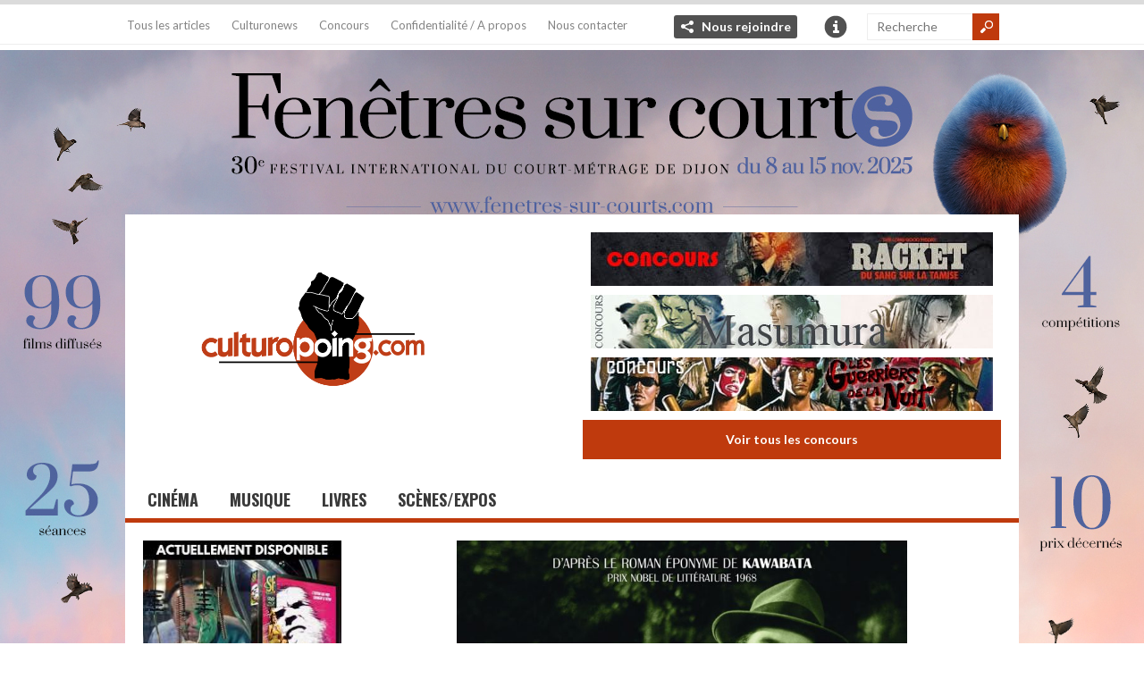

--- FILE ---
content_type: text/html; charset=UTF-8
request_url: https://www.culturopoing.com/cinema/reprises/mikio-naruse-le-grondement-de-la-montagne-1954/20170112
body_size: 24042
content:
 
 
<!DOCTYPE html>
<!--[if IE 6]>
<html id="ie6" lang="fr-FR">
<![endif]-->
<!--[if IE 7]>
<html id="ie7" lang="fr-FR">
<![endif]-->
<!--[if IE 8]>
<html id="ie8" lang="fr-FR">
<![endif]-->
<!--[if !(IE 6) | !(IE 7) | !(IE 8)  ]><!-->
<html lang="fr-FR">
<!--<![endif]-->

<head>
<meta charset="UTF-8" />
<meta name="viewport" content="width=device-width" />

<title>Mikio Naruse &#8211; « Le Grondement de la montagne » (1954) | Culturopoing</title>
<link rel="profile" href="http://gmpg.org/xfn/11" />
<link rel="pingback" href="https://www.culturopoing.com/xmlrpc.php" />
<!--[if lt IE 9]>
<script src="https://www.culturopoing.com/wp-content/themes/culturotheme/js/html5.js" type="text/javascript"></script>
<![endif]-->
<script type="text/javascript">
	var themeDir = "https://www.culturopoing.com/wp-content/themes/culturotheme";
</script>
<meta name='robots' content='max-image-preview:large' />

<!-- Google Tag Manager for WordPress by gtm4wp.com -->
<script data-cfasync="false" data-pagespeed-no-defer>
	var gtm4wp_datalayer_name = "dataLayer";
	var dataLayer = dataLayer || [];
</script>
<!-- End Google Tag Manager for WordPress by gtm4wp.com --><!-- Jetpack Site Verification Tags -->
<meta name="google-site-verification" content="FflPgGHYTqiDKyNc2NLd37a8i09dgYKcFcKisdIZW9Y" />
<link rel='dns-prefetch' href='//stats.wp.com' />
<link rel='preconnect' href='//c0.wp.com' />
<link rel="alternate" type="application/rss+xml" title="Culturopoing &raquo; Flux" href="https://www.culturopoing.com/feed" />
<link rel="alternate" type="application/rss+xml" title="Culturopoing &raquo; Flux des commentaires" href="https://www.culturopoing.com/comments/feed" />
<link rel="alternate" type="application/rss+xml" title="Culturopoing &raquo; Mikio Naruse &#8211; « Le Grondement de la montagne » (1954) Flux des commentaires" href="https://www.culturopoing.com/cinema/reprises/mikio-naruse-le-grondement-de-la-montagne-1954/20170112/feed" />
<link rel="alternate" title="oEmbed (JSON)" type="application/json+oembed" href="https://www.culturopoing.com/wp-json/oembed/1.0/embed?url=https%3A%2F%2Fwww.culturopoing.com%2Fcinema%2Freprises%2Fmikio-naruse-le-grondement-de-la-montagne-1954%2F20170112" />
<link rel="alternate" title="oEmbed (XML)" type="text/xml+oembed" href="https://www.culturopoing.com/wp-json/oembed/1.0/embed?url=https%3A%2F%2Fwww.culturopoing.com%2Fcinema%2Freprises%2Fmikio-naruse-le-grondement-de-la-montagne-1954%2F20170112&#038;format=xml" />
<style id='wp-img-auto-sizes-contain-inline-css' type='text/css'>
img:is([sizes=auto i],[sizes^="auto," i]){contain-intrinsic-size:3000px 1500px}
/*# sourceURL=wp-img-auto-sizes-contain-inline-css */
</style>
<link rel='stylesheet' id='jetpack_related-posts-css' href='https://c0.wp.com/p/jetpack/15.4/modules/related-posts/related-posts.css' type='text/css' media='all' />
<link rel='stylesheet' id='toolset_bootstrap_4-css' href='https://www.culturopoing.com/wp-content/plugins/types-access/vendor/toolset/toolset-common/res/lib/bootstrap4/css/bootstrap.min.css?ver=4.5.3' type='text/css' media='screen' />
<style id='wp-emoji-styles-inline-css' type='text/css'>

	img.wp-smiley, img.emoji {
		display: inline !important;
		border: none !important;
		box-shadow: none !important;
		height: 1em !important;
		width: 1em !important;
		margin: 0 0.07em !important;
		vertical-align: -0.1em !important;
		background: none !important;
		padding: 0 !important;
	}
/*# sourceURL=wp-emoji-styles-inline-css */
</style>
<link rel='stylesheet' id='wp-block-library-css' href='https://c0.wp.com/c/6.9/wp-includes/css/dist/block-library/style.min.css' type='text/css' media='all' />
<style id='global-styles-inline-css' type='text/css'>
:root{--wp--preset--aspect-ratio--square: 1;--wp--preset--aspect-ratio--4-3: 4/3;--wp--preset--aspect-ratio--3-4: 3/4;--wp--preset--aspect-ratio--3-2: 3/2;--wp--preset--aspect-ratio--2-3: 2/3;--wp--preset--aspect-ratio--16-9: 16/9;--wp--preset--aspect-ratio--9-16: 9/16;--wp--preset--color--black: #000000;--wp--preset--color--cyan-bluish-gray: #abb8c3;--wp--preset--color--white: #ffffff;--wp--preset--color--pale-pink: #f78da7;--wp--preset--color--vivid-red: #cf2e2e;--wp--preset--color--luminous-vivid-orange: #ff6900;--wp--preset--color--luminous-vivid-amber: #fcb900;--wp--preset--color--light-green-cyan: #7bdcb5;--wp--preset--color--vivid-green-cyan: #00d084;--wp--preset--color--pale-cyan-blue: #8ed1fc;--wp--preset--color--vivid-cyan-blue: #0693e3;--wp--preset--color--vivid-purple: #9b51e0;--wp--preset--gradient--vivid-cyan-blue-to-vivid-purple: linear-gradient(135deg,rgb(6,147,227) 0%,rgb(155,81,224) 100%);--wp--preset--gradient--light-green-cyan-to-vivid-green-cyan: linear-gradient(135deg,rgb(122,220,180) 0%,rgb(0,208,130) 100%);--wp--preset--gradient--luminous-vivid-amber-to-luminous-vivid-orange: linear-gradient(135deg,rgb(252,185,0) 0%,rgb(255,105,0) 100%);--wp--preset--gradient--luminous-vivid-orange-to-vivid-red: linear-gradient(135deg,rgb(255,105,0) 0%,rgb(207,46,46) 100%);--wp--preset--gradient--very-light-gray-to-cyan-bluish-gray: linear-gradient(135deg,rgb(238,238,238) 0%,rgb(169,184,195) 100%);--wp--preset--gradient--cool-to-warm-spectrum: linear-gradient(135deg,rgb(74,234,220) 0%,rgb(151,120,209) 20%,rgb(207,42,186) 40%,rgb(238,44,130) 60%,rgb(251,105,98) 80%,rgb(254,248,76) 100%);--wp--preset--gradient--blush-light-purple: linear-gradient(135deg,rgb(255,206,236) 0%,rgb(152,150,240) 100%);--wp--preset--gradient--blush-bordeaux: linear-gradient(135deg,rgb(254,205,165) 0%,rgb(254,45,45) 50%,rgb(107,0,62) 100%);--wp--preset--gradient--luminous-dusk: linear-gradient(135deg,rgb(255,203,112) 0%,rgb(199,81,192) 50%,rgb(65,88,208) 100%);--wp--preset--gradient--pale-ocean: linear-gradient(135deg,rgb(255,245,203) 0%,rgb(182,227,212) 50%,rgb(51,167,181) 100%);--wp--preset--gradient--electric-grass: linear-gradient(135deg,rgb(202,248,128) 0%,rgb(113,206,126) 100%);--wp--preset--gradient--midnight: linear-gradient(135deg,rgb(2,3,129) 0%,rgb(40,116,252) 100%);--wp--preset--font-size--small: 13px;--wp--preset--font-size--medium: 20px;--wp--preset--font-size--large: 36px;--wp--preset--font-size--x-large: 42px;--wp--preset--spacing--20: 0.44rem;--wp--preset--spacing--30: 0.67rem;--wp--preset--spacing--40: 1rem;--wp--preset--spacing--50: 1.5rem;--wp--preset--spacing--60: 2.25rem;--wp--preset--spacing--70: 3.38rem;--wp--preset--spacing--80: 5.06rem;--wp--preset--shadow--natural: 6px 6px 9px rgba(0, 0, 0, 0.2);--wp--preset--shadow--deep: 12px 12px 50px rgba(0, 0, 0, 0.4);--wp--preset--shadow--sharp: 6px 6px 0px rgba(0, 0, 0, 0.2);--wp--preset--shadow--outlined: 6px 6px 0px -3px rgb(255, 255, 255), 6px 6px rgb(0, 0, 0);--wp--preset--shadow--crisp: 6px 6px 0px rgb(0, 0, 0);}:where(.is-layout-flex){gap: 0.5em;}:where(.is-layout-grid){gap: 0.5em;}body .is-layout-flex{display: flex;}.is-layout-flex{flex-wrap: wrap;align-items: center;}.is-layout-flex > :is(*, div){margin: 0;}body .is-layout-grid{display: grid;}.is-layout-grid > :is(*, div){margin: 0;}:where(.wp-block-columns.is-layout-flex){gap: 2em;}:where(.wp-block-columns.is-layout-grid){gap: 2em;}:where(.wp-block-post-template.is-layout-flex){gap: 1.25em;}:where(.wp-block-post-template.is-layout-grid){gap: 1.25em;}.has-black-color{color: var(--wp--preset--color--black) !important;}.has-cyan-bluish-gray-color{color: var(--wp--preset--color--cyan-bluish-gray) !important;}.has-white-color{color: var(--wp--preset--color--white) !important;}.has-pale-pink-color{color: var(--wp--preset--color--pale-pink) !important;}.has-vivid-red-color{color: var(--wp--preset--color--vivid-red) !important;}.has-luminous-vivid-orange-color{color: var(--wp--preset--color--luminous-vivid-orange) !important;}.has-luminous-vivid-amber-color{color: var(--wp--preset--color--luminous-vivid-amber) !important;}.has-light-green-cyan-color{color: var(--wp--preset--color--light-green-cyan) !important;}.has-vivid-green-cyan-color{color: var(--wp--preset--color--vivid-green-cyan) !important;}.has-pale-cyan-blue-color{color: var(--wp--preset--color--pale-cyan-blue) !important;}.has-vivid-cyan-blue-color{color: var(--wp--preset--color--vivid-cyan-blue) !important;}.has-vivid-purple-color{color: var(--wp--preset--color--vivid-purple) !important;}.has-black-background-color{background-color: var(--wp--preset--color--black) !important;}.has-cyan-bluish-gray-background-color{background-color: var(--wp--preset--color--cyan-bluish-gray) !important;}.has-white-background-color{background-color: var(--wp--preset--color--white) !important;}.has-pale-pink-background-color{background-color: var(--wp--preset--color--pale-pink) !important;}.has-vivid-red-background-color{background-color: var(--wp--preset--color--vivid-red) !important;}.has-luminous-vivid-orange-background-color{background-color: var(--wp--preset--color--luminous-vivid-orange) !important;}.has-luminous-vivid-amber-background-color{background-color: var(--wp--preset--color--luminous-vivid-amber) !important;}.has-light-green-cyan-background-color{background-color: var(--wp--preset--color--light-green-cyan) !important;}.has-vivid-green-cyan-background-color{background-color: var(--wp--preset--color--vivid-green-cyan) !important;}.has-pale-cyan-blue-background-color{background-color: var(--wp--preset--color--pale-cyan-blue) !important;}.has-vivid-cyan-blue-background-color{background-color: var(--wp--preset--color--vivid-cyan-blue) !important;}.has-vivid-purple-background-color{background-color: var(--wp--preset--color--vivid-purple) !important;}.has-black-border-color{border-color: var(--wp--preset--color--black) !important;}.has-cyan-bluish-gray-border-color{border-color: var(--wp--preset--color--cyan-bluish-gray) !important;}.has-white-border-color{border-color: var(--wp--preset--color--white) !important;}.has-pale-pink-border-color{border-color: var(--wp--preset--color--pale-pink) !important;}.has-vivid-red-border-color{border-color: var(--wp--preset--color--vivid-red) !important;}.has-luminous-vivid-orange-border-color{border-color: var(--wp--preset--color--luminous-vivid-orange) !important;}.has-luminous-vivid-amber-border-color{border-color: var(--wp--preset--color--luminous-vivid-amber) !important;}.has-light-green-cyan-border-color{border-color: var(--wp--preset--color--light-green-cyan) !important;}.has-vivid-green-cyan-border-color{border-color: var(--wp--preset--color--vivid-green-cyan) !important;}.has-pale-cyan-blue-border-color{border-color: var(--wp--preset--color--pale-cyan-blue) !important;}.has-vivid-cyan-blue-border-color{border-color: var(--wp--preset--color--vivid-cyan-blue) !important;}.has-vivid-purple-border-color{border-color: var(--wp--preset--color--vivid-purple) !important;}.has-vivid-cyan-blue-to-vivid-purple-gradient-background{background: var(--wp--preset--gradient--vivid-cyan-blue-to-vivid-purple) !important;}.has-light-green-cyan-to-vivid-green-cyan-gradient-background{background: var(--wp--preset--gradient--light-green-cyan-to-vivid-green-cyan) !important;}.has-luminous-vivid-amber-to-luminous-vivid-orange-gradient-background{background: var(--wp--preset--gradient--luminous-vivid-amber-to-luminous-vivid-orange) !important;}.has-luminous-vivid-orange-to-vivid-red-gradient-background{background: var(--wp--preset--gradient--luminous-vivid-orange-to-vivid-red) !important;}.has-very-light-gray-to-cyan-bluish-gray-gradient-background{background: var(--wp--preset--gradient--very-light-gray-to-cyan-bluish-gray) !important;}.has-cool-to-warm-spectrum-gradient-background{background: var(--wp--preset--gradient--cool-to-warm-spectrum) !important;}.has-blush-light-purple-gradient-background{background: var(--wp--preset--gradient--blush-light-purple) !important;}.has-blush-bordeaux-gradient-background{background: var(--wp--preset--gradient--blush-bordeaux) !important;}.has-luminous-dusk-gradient-background{background: var(--wp--preset--gradient--luminous-dusk) !important;}.has-pale-ocean-gradient-background{background: var(--wp--preset--gradient--pale-ocean) !important;}.has-electric-grass-gradient-background{background: var(--wp--preset--gradient--electric-grass) !important;}.has-midnight-gradient-background{background: var(--wp--preset--gradient--midnight) !important;}.has-small-font-size{font-size: var(--wp--preset--font-size--small) !important;}.has-medium-font-size{font-size: var(--wp--preset--font-size--medium) !important;}.has-large-font-size{font-size: var(--wp--preset--font-size--large) !important;}.has-x-large-font-size{font-size: var(--wp--preset--font-size--x-large) !important;}
/*# sourceURL=global-styles-inline-css */
</style>

<style id='classic-theme-styles-inline-css' type='text/css'>
/*! This file is auto-generated */
.wp-block-button__link{color:#fff;background-color:#32373c;border-radius:9999px;box-shadow:none;text-decoration:none;padding:calc(.667em + 2px) calc(1.333em + 2px);font-size:1.125em}.wp-block-file__button{background:#32373c;color:#fff;text-decoration:none}
/*# sourceURL=/wp-includes/css/classic-themes.min.css */
</style>
<link rel='stylesheet' id='wt-style-css' href='https://www.culturopoing.com/wp-content/themes/culturotheme/style.css?ver=6.9' type='text/css' media='all' />
<style id='wt-style-inline-css' type='text/css'>
#slider-section .slider .slider-nav a,
 .main-bg-tr{
 background-color: #bf3a0d;
 background-color: rgba(191,58,13 ,0.7)
}

.main-color,
 .section1-cat .more,
 .widget_posts .post-list li .author a,
 .entry-meta .author a,
 .entry-meta .comments .add a,
 .entry-meta .category a,
 a.more{ 
    color: #bf3a0d 
}

.main-color-bg,
 #header .info-panel ul li a:hover,
 #header .share:hover,
 #main-menu ul li ul li:hover a,
 #main-menu ul li ul li.over a,
 #main-menu ul li ul li ul li a:hover,
 .pagination .current{ 
    background: #bf3a0d 
}

#searchsubmit,
 .overlay,
 .entry-social div a,
 a.button,
 .widget-title .icon,
  .review-stars div{ 
    background-color: #bf3a0d 
}

#header .share-panel{ 
    border-top: 5px solid #bf3a0d 
}

#main-menu .inner-wrap{ 
    border-bottom: 5px solid #bf3a0d 
}

.pagination .current,
 .pagination a:hover{ 
    border: 1px solid #bf3a0d 
}


/*# sourceURL=wt-style-inline-css */
</style>
<link rel='stylesheet' id='jetpack-subscriptions-css' href='https://c0.wp.com/p/jetpack/15.4/_inc/build/subscriptions/subscriptions.min.css' type='text/css' media='all' />
<link rel='stylesheet' id='sharedaddy-css' href='https://c0.wp.com/p/jetpack/15.4/modules/sharedaddy/sharing.css' type='text/css' media='all' />
<link rel='stylesheet' id='social-logos-css' href='https://c0.wp.com/p/jetpack/15.4/_inc/social-logos/social-logos.min.css' type='text/css' media='all' />
<script type="text/javascript" id="jetpack_related-posts-js-extra">
/* <![CDATA[ */
var related_posts_js_options = {"post_heading":"h4"};
//# sourceURL=jetpack_related-posts-js-extra
/* ]]> */
</script>
<script type="text/javascript" src="https://c0.wp.com/p/jetpack/15.4/_inc/build/related-posts/related-posts.min.js" id="jetpack_related-posts-js"></script>
<script type="text/javascript" src="https://c0.wp.com/c/6.9/wp-includes/js/jquery/jquery.min.js" id="jquery-core-js"></script>
<script type="text/javascript" src="https://c0.wp.com/c/6.9/wp-includes/js/jquery/jquery-migrate.min.js" id="jquery-migrate-js"></script>
<script type="text/javascript" src="https://www.culturopoing.com/wp-content/themes/culturotheme/js/jcarousellite_1.0.1.min.js?ver=6.9" id="wt_carousel-js"></script>
<link rel="https://api.w.org/" href="https://www.culturopoing.com/wp-json/" /><link rel="alternate" title="JSON" type="application/json" href="https://www.culturopoing.com/wp-json/wp/v2/posts/247002" /><link rel="EditURI" type="application/rsd+xml" title="RSD" href="https://www.culturopoing.com/xmlrpc.php?rsd" />
<meta name="generator" content="WordPress 6.9" />
<link rel="canonical" href="https://www.culturopoing.com/cinema/reprises/mikio-naruse-le-grondement-de-la-montagne-1954/20170112" />
<link rel='shortlink' href='https://wp.me/p4Ex3q-12fU' />
	<style>img#wpstats{display:none}</style>
		
<!-- Google Tag Manager for WordPress by gtm4wp.com -->
<!-- GTM Container placement set to footer -->
<script data-cfasync="false" data-pagespeed-no-defer type="text/javascript">
	var dataLayer_content = {"pagePostType":"post","pagePostType2":"single-post","pageCategory":["reprises"],"pageAttributes":["enrique-seknadje","le-grondement-de-la-montagne","mikio-naruse","yasunari-kawabata"],"pagePostAuthor":"Enrique SEKNADJE"};
	dataLayer.push( dataLayer_content );
</script>
<script data-cfasync="false" data-pagespeed-no-defer type="text/javascript">
(function(w,d,s,l,i){w[l]=w[l]||[];w[l].push({'gtm.start':
new Date().getTime(),event:'gtm.js'});var f=d.getElementsByTagName(s)[0],
j=d.createElement(s),dl=l!='dataLayer'?'&l='+l:'';j.async=true;j.src=
'//www.googletagmanager.com/gtm.js?id='+i+dl;f.parentNode.insertBefore(j,f);
})(window,document,'script','dataLayer','GTM-M23WJLL');
</script>
<!-- End Google Tag Manager for WordPress by gtm4wp.com -->    <script src="https://code.jquery.com/jquery-migrate-1.0.0.js"></script>
<link rel="shortcut icon" href="http://www.culturopoing.com/wp-content/uploads/2017/12/Culturopoing_AvatarTW.png" />	
<style type="text/css">.recentcomments a{display:inline !important;padding:0 !important;margin:0 !important;}</style>
<!-- Jetpack Open Graph Tags -->
<meta property="og:type" content="article" />
<meta property="og:title" content="Mikio Naruse &#8211; « Le Grondement de la montagne » (1954)" />
<meta property="og:url" content="https://www.culturopoing.com/cinema/reprises/mikio-naruse-le-grondement-de-la-montagne-1954/20170112" />
<meta property="og:description" content="À partir de cette semaine, on peut découvrir ou revoir un autre, un nouveau très beau film de Mikio Naruse : Le Grondement de la montagne (1954). Une adaptation du roman éponyme de Yasunari Kawabat…" />
<meta property="article:published_time" content="2017-01-12T16:16:14+00:00" />
<meta property="article:modified_time" content="2018-07-05T21:57:59+00:00" />
<meta property="og:site_name" content="Culturopoing" />
<meta property="og:image" content="https://www.culturopoing.com/wp-content/uploads/2017/01/0.jpg" />
<meta property="og:image:width" content="1130" />
<meta property="og:image:height" content="1600" />
<meta property="og:image:alt" content="" />
<meta property="og:locale" content="fr_FR" />
<meta name="twitter:site" content="@Culturopoing" />
<meta name="twitter:text:title" content="Mikio Naruse &#8211; « Le Grondement de la montagne » (1954)" />
<meta name="twitter:image" content="https://www.culturopoing.com/wp-content/uploads/2017/01/0.jpg?w=640" />
<meta name="twitter:card" content="summary_large_image" />

<!-- End Jetpack Open Graph Tags -->
<link rel="icon" href="https://www.culturopoing.com/wp-content/uploads/2017/12/Culturopoing_AvatarTW-32x32.png" sizes="32x32" />
<link rel="icon" href="https://www.culturopoing.com/wp-content/uploads/2017/12/Culturopoing_AvatarTW-222x222.png" sizes="192x192" />
<link rel="apple-touch-icon" href="https://www.culturopoing.com/wp-content/uploads/2017/12/Culturopoing_AvatarTW-222x222.png" />
<meta name="msapplication-TileImage" content="https://www.culturopoing.com/wp-content/uploads/2017/12/Culturopoing_AvatarTW.png" />
		<style type="text/css" id="wp-custom-css">
			#slider-concours .slider { display: block; }		</style>
		</head>


        	
	
                            
<body class="wp-singular post-template-default single single-post postid-247002 single-format-standard wp-theme-culturotheme" 

 

	 
    style="background-image: url(https://www.culturopoing.com/wp-content/uploads/2025/07/FSC25_Homepage_culturopoing_1280x1024px.jpg); background-color:  "
		 

> 
	
	<header id="header" >			
		
		<div class="top">
        
			<div class="inner-wrap">
				
				<div class="top-menu">
					<ul id="menu-menu-secondaire" class="menu"><li id="menu-item-6406" class="menu-item menu-item-type-post_type menu-item-object-page menu-item-6406"><a href="https://www.culturopoing.com/tous-les-articles">Tous les articles</a></li>
<li id="menu-item-7480" class="menu-item menu-item-type-custom menu-item-object-custom menu-item-7480"><a href="http://www.culturopoing.com/culturonews">Culturonews</a></li>
<li id="menu-item-12463" class="menu-item menu-item-type-taxonomy menu-item-object-emplacement menu-item-12463"><a href="https://www.culturopoing.com/concours-partenariats/concours-2">Concours</a></li>
<li id="menu-item-6404" class="menu-item menu-item-type-post_type menu-item-object-page menu-item-6404"><a href="https://www.culturopoing.com/a-propos">Confidentialité / A propos</a></li>
<li id="menu-item-280585" class="menu-item menu-item-type-post_type menu-item-object-page menu-item-280585"><a href="https://www.culturopoing.com/contacts">Nous contacter</a></li>
</ul>				</div>
				
									<div class="share">
						<div class="share-title"><a href="#" class="share-link"> Nous rejoindre </a></div>
						<div class="share-panel" tabindex="-1">
							<ul class="list">
																	<li><a class="twitter" href="https://twitter.com/Culturopoing">X</a></li>
																
																	<li><a class="fb" href="https://www.facebook.com/culturopoing.webzine">Facebook</a></li>
																
																
																
																
							</ul>
						</div>
					</div>
								
									<div class="header-info">
						<div class="info-title"><a href="#" class="info-link">Info</a></div>
						<div class="info-panel" tabindex="-1">
							<ul class="list">
																	<li><a href="http://www.culturopoing.com/devenir-redacteur/">Devenir rédacteur ?</a></li>
																
																
													
							</ul>
						</div>
					</div>
								
				<div class="search">
						<form method="get" id="searchform" action="https://www.culturopoing.com/">
		<input type="text" class="searchfield" name="s" id="s" placeholder="Recherche" />
		<input type="submit" class="submit button main-color-bg" name="submit" id="searchsubmit" value="Recherche" />
	</form>
				</div>
				<div class="clearfix"></div>				
			</div>
		</div>
        	
		 
        
                        <a href="https://www.fenetres-sur-courts.com/" title="Fenêtres sur courts" class="bg-banner"  target="_blank"> 
            </a>
                         
        	
		
		
		
		<div class="logo-wrap">
			<div class="inner-wrap">
				<div class="logo">			
											<h1>
							<a href="https://www.culturopoing.com" title="Culturopoing">
								<img src="http://www.culturopoing.com/wp-content/uploads/2017/12/Culturopoing_Logo-1.png" alt="Culturopoing" />
							</a>
						</h1>	
						
				</div>
                
				

<div id="slider-concours" class="section banner">
	<div class="slider">	
		<div class="slides">
	
			            <!-- 1-3 -->
            <div>
             
            
			            <a href="https://www.culturopoing.com/concours/cinema/sorties-dvdblu-ray/concours-esc-culturopoing-barbarella/20260123" title="Concours ESC/Culturopoing : « Barbarella »" > 
            
            
                        <img width="450" height="60" src="https://www.culturopoing.com/wp-content/uploads/2026/01/8c7b9678-d229-412c-a630-6be7952b9fe3.jpeg" class="attachment-banner468x60" alt="" title="" style="" decoding="async" srcset="https://www.culturopoing.com/wp-content/uploads/2026/01/8c7b9678-d229-412c-a630-6be7952b9fe3.jpeg 450w, https://www.culturopoing.com/wp-content/uploads/2026/01/8c7b9678-d229-412c-a630-6be7952b9fe3-115x15.jpeg 115w" sizes="(max-width: 450px) 100vw, 450px" />             
            
            </a>                             
        
             
            
			            <a href="https://www.culturopoing.com/concours/cinema/sorties-dvdblu-ray/concours-esc-culturopoing-jarhead-la-fin-de-linnocence/20260113" title="Concours ESC/Culturopoing : « Jarhead : La Fin de l&rsquo;innocence »" > 
            
            
                        <img width="450" height="60" src="https://www.culturopoing.com/wp-content/uploads/2026/01/e697380d-9932-4a60-9072-e13f14c927d2.jpeg" class="attachment-banner468x60" alt="" title="" style="" decoding="async" srcset="https://www.culturopoing.com/wp-content/uploads/2026/01/e697380d-9932-4a60-9072-e13f14c927d2.jpeg 450w, https://www.culturopoing.com/wp-content/uploads/2026/01/e697380d-9932-4a60-9072-e13f14c927d2-115x15.jpeg 115w" sizes="(max-width: 450px) 100vw, 450px" />             
            
            </a>                             
        
             
            
			            <a href="https://www.culturopoing.com/concours/cinema/sorties-dvdblu-ray/concours-esc-culturopoing-substitution-bring-her-back/20260112" title="Concours ESC/Culturopoing : « Substitution &#8211; Bring Her Back »" > 
            
            
                        <img width="450" height="60" src="https://www.culturopoing.com/wp-content/uploads/2026/01/f992ad3b-affa-49b1-9d64-697cb6575646.jpeg" class="attachment-banner468x60" alt="" title="" style="" decoding="async" srcset="https://www.culturopoing.com/wp-content/uploads/2026/01/f992ad3b-affa-49b1-9d64-697cb6575646.jpeg 450w, https://www.culturopoing.com/wp-content/uploads/2026/01/f992ad3b-affa-49b1-9d64-697cb6575646-115x15.jpeg 115w" sizes="(max-width: 450px) 100vw, 450px" />             
            
            </a>                             
        
                        </div>
                        <!-- 4-6 -->
            <div>
             
            
			            <a href="https://www.culturopoing.com/concours/cinema/sorties-dvdblu-ray/concours-esc-culturopoing-slashedition/20260111" title="Concours ESC/Culturopoing : Slash&rsquo;Edition" > 
            
            
                        <img width="450" height="60" src="https://www.culturopoing.com/wp-content/uploads/2026/01/6eafbfe8-0ee5-401d-8766-eb0325920e84.jpeg" class="attachment-banner468x60" alt="" title="" style="" decoding="async" srcset="https://www.culturopoing.com/wp-content/uploads/2026/01/6eafbfe8-0ee5-401d-8766-eb0325920e84.jpeg 450w, https://www.culturopoing.com/wp-content/uploads/2026/01/6eafbfe8-0ee5-401d-8766-eb0325920e84-115x15.jpeg 115w" sizes="(max-width: 450px) 100vw, 450px" />             
            
            </a>                             
        
             
            
			            <a href="https://www.culturopoing.com/concours/cinema/sorties-dvdblu-ray/concours-roboto-films-culturopoing-zatoichi-les-annees-daei-vol1/20251223" title="Concours Roboto films/ Culturopoing : « Zatoïchi : les années Daeï vol#1 »" > 
            
            
                        <img width="450" height="60" src="https://www.culturopoing.com/wp-content/uploads/2025/12/Concours_zatoichi.jpg" class="attachment-banner468x60" alt="" title="" style="" decoding="async" srcset="https://www.culturopoing.com/wp-content/uploads/2025/12/Concours_zatoichi.jpg 450w, https://www.culturopoing.com/wp-content/uploads/2025/12/Concours_zatoichi-115x15.jpg 115w" sizes="(max-width: 450px) 100vw, 450px" />             
            
            </a>                             
        
             
            
			            <a href="https://www.culturopoing.com/concours/cinema/sorties-dvdblu-ray/concours-metropolitan-culturopoing-a-toute-epreuve/20251215" title="Concours Metropolitan/Culturopoing : « À toute épreuve »" > 
            
            
                        <img width="450" height="60" src="https://www.culturopoing.com/wp-content/uploads/2025/12/97c0f6c9-c92a-409a-8f8d-96095c62bb88.jpeg" class="attachment-banner468x60" alt="" title="" style="" decoding="async" srcset="https://www.culturopoing.com/wp-content/uploads/2025/12/97c0f6c9-c92a-409a-8f8d-96095c62bb88.jpeg 450w, https://www.culturopoing.com/wp-content/uploads/2025/12/97c0f6c9-c92a-409a-8f8d-96095c62bb88-115x15.jpeg 115w" sizes="(max-width: 450px) 100vw, 450px" />             
            
            </a>                             
        
                        </div>
                        <!-- 7-9 -->
            <div>
             
            
			            <a href="https://www.culturopoing.com/concours/cinema/sorties-dvdblu-ray/concours-culturopoing-roboto-films-gamera/20251215" title="Concours Culturopoing/Roboto films : « Gamera »" > 
            
            
                        <img width="450" height="60" src="https://www.culturopoing.com/wp-content/uploads/2025/12/Concours_Gamera.jpg" class="attachment-banner468x60" alt="" title="" style="" decoding="async" srcset="https://www.culturopoing.com/wp-content/uploads/2025/12/Concours_Gamera.jpg 450w, https://www.culturopoing.com/wp-content/uploads/2025/12/Concours_Gamera-115x15.jpg 115w" sizes="(max-width: 450px) 100vw, 450px" />             
            
            </a>                             
        
             
            
			            <a href="https://www.culturopoing.com/concours/cinema/sorties-dvdblu-ray/concours-bubbelpop-culturopoing-carol-de-todd-haynes-a-gagner/20251212" title="Concours BubbelPop/Culturopoing &#8211; Carol de Todd Haynes à gagner" > 
            
            
                        <img width="450" height="60" src="https://www.culturopoing.com/wp-content/uploads/2025/12/Unknown.jpg" class="attachment-banner468x60" alt="" title="" style="" decoding="async" srcset="https://www.culturopoing.com/wp-content/uploads/2025/12/Unknown.jpg 450w, https://www.culturopoing.com/wp-content/uploads/2025/12/Unknown-115x15.jpg 115w" sizes="(max-width: 450px) 100vw, 450px" />             
            
            </a>                             
        
             
            
			            <a href="https://www.culturopoing.com/concours/cinema/sorties-dvdblu-ray/concours-esc-culturopoing-les-guerriers-de-la-nuit/20251207" title="Concours ESC/Culturopoing : « Les Guerriers de la nuit »" > 
            
            
                        <img width="450" height="60" src="https://www.culturopoing.com/wp-content/uploads/2025/12/6bf48398-e23a-4e93-b9f8-4d821d0219d4.jpeg" class="attachment-banner468x60" alt="" title="" style="" decoding="async" srcset="https://www.culturopoing.com/wp-content/uploads/2025/12/6bf48398-e23a-4e93-b9f8-4d821d0219d4.jpeg 450w, https://www.culturopoing.com/wp-content/uploads/2025/12/6bf48398-e23a-4e93-b9f8-4d821d0219d4-115x15.jpeg 115w" sizes="(max-width: 450px) 100vw, 450px" />             
            
            </a>                             
        
                        </div>
                        <!-- 10-12 -->
            <div>
             
            
			            <a href="https://www.culturopoing.com/concours/cinema/sorties-dvdblu-ray/concours-esc-culturopoing-racket/20251205" title="Concours ESC/Culturopoing : « Racket »" > 
            
            
                        <img width="450" height="60" src="https://www.culturopoing.com/wp-content/uploads/2025/12/27dfd33e-4501-4e29-8821-7409b14de71f.jpeg" class="attachment-banner468x60" alt="" title="" style="" decoding="async" srcset="https://www.culturopoing.com/wp-content/uploads/2025/12/27dfd33e-4501-4e29-8821-7409b14de71f.jpeg 450w, https://www.culturopoing.com/wp-content/uploads/2025/12/27dfd33e-4501-4e29-8821-7409b14de71f-115x15.jpeg 115w" sizes="(max-width: 450px) 100vw, 450px" />             
            
            </a>                             
        
             
            
			            <a href="https://www.culturopoing.com/concours/cinema/sorties-dvdblu-ray/concours-the-jokers-culturopoing-les-films-de-yasuzo-masumura/20251201" title="Concours The Jokers / Culturopoing : les films de Yasuzo Masumura" > 
            
            
                        <img width="450" height="60" src="https://www.culturopoing.com/wp-content/uploads/2025/11/Concours_Masumura.jpg" class="attachment-banner468x60" alt="" title="" style="" decoding="async" srcset="https://www.culturopoing.com/wp-content/uploads/2025/11/Concours_Masumura.jpg 450w, https://www.culturopoing.com/wp-content/uploads/2025/11/Concours_Masumura-115x15.jpg 115w" sizes="(max-width: 450px) 100vw, 450px" />             
            
            </a>                             
        
                                    </div>
            			
		</div> 
        
	</div>

      <a href="https://www.culturopoing.com/concours" class="button">Voir tous les concours</a> 
</div>
	
	
	
 
                
			</div>
				
		</div>
		
		<div id="main-menu">
			<div class="inner-wrap">
				<ul id="menu-menu-principal" class="menu"><li id="menu-item-269312" class="menu-item menu-item-type-taxonomy menu-item-object-category current-post-ancestor menu-item-has-children menu-item-269312"><a href="https://www.culturopoing.com/categorie/cinema">Cinéma</a>
<ul class="sub-menu">
	<li id="menu-item-7732" class="menu-item menu-item-type-taxonomy menu-item-object-category menu-item-7732"><a href="https://www.culturopoing.com/categorie/cinema/sorties-salles-cinema">Nouveautés salles</a></li>
	<li id="menu-item-9225" class="menu-item menu-item-type-taxonomy menu-item-object-category current-post-ancestor current-menu-parent current-post-parent menu-item-9225"><a href="https://www.culturopoing.com/categorie/cinema/reprises">Reprises</a></li>
	<li id="menu-item-7731" class="menu-item menu-item-type-taxonomy menu-item-object-category menu-item-7731"><a href="https://www.culturopoing.com/categorie/cinema/sorties-dvdblu-ray">DVD/Blu-Ray</a></li>
	<li id="menu-item-7721" class="menu-item menu-item-type-taxonomy menu-item-object-category menu-item-7721"><a href="https://www.culturopoing.com/categorie/cinema/entretiens-cinema">Entretiens</a></li>
	<li id="menu-item-7764" class="menu-item menu-item-type-taxonomy menu-item-object-category menu-item-has-children menu-item-7764"><a href="https://www.culturopoing.com/categorie/cinema/dossiers-hommages-cinema">Dossiers/Hommages</a>
	<ul class="sub-menu">
		<li id="menu-item-7765" class="menu-item menu-item-type-taxonomy menu-item-object-category menu-item-7765"><a href="https://www.culturopoing.com/categorie/cinema/evenements-cinema">Evénements</a></li>
	</ul>
</li>
	<li id="menu-item-7767" class="menu-item menu-item-type-taxonomy menu-item-object-category menu-item-7767"><a href="https://www.culturopoing.com/categorie/playtime">Playtime</a></li>
</ul>
</li>
<li id="menu-item-6389" class="menu-item menu-item-type-taxonomy menu-item-object-category menu-item-has-children menu-item-6389"><a href="https://www.culturopoing.com/categorie/musique">Musique</a>
<ul class="sub-menu">
	<li id="menu-item-7735" class="menu-item menu-item-type-taxonomy menu-item-object-category menu-item-7735"><a href="https://www.culturopoing.com/categorie/musique/sorties-musique">Sorties</a></li>
	<li id="menu-item-164393" class="menu-item menu-item-type-taxonomy menu-item-object-category menu-item-164393"><a href="https://www.culturopoing.com/categorie/musique/concerts-musique">Concerts</a></li>
	<li id="menu-item-164394" class="menu-item menu-item-type-taxonomy menu-item-object-category menu-item-164394"><a href="https://www.culturopoing.com/categorie/musique/dossiers-hommages-musique">Dossiers/hommages</a></li>
	<li id="menu-item-7722" class="menu-item menu-item-type-taxonomy menu-item-object-category menu-item-7722"><a href="https://www.culturopoing.com/categorie/musique/entretiens-musique">Entretiens</a></li>
	<li id="menu-item-7782" class="menu-item menu-item-type-taxonomy menu-item-object-category menu-item-7782"><a href="https://www.culturopoing.com/categorie/musique/hors-actu-musique">Hors Actu</a></li>
</ul>
</li>
<li id="menu-item-6390" class="menu-item menu-item-type-taxonomy menu-item-object-category menu-item-has-children menu-item-6390"><a href="https://www.culturopoing.com/categorie/livres">Livres</a>
<ul class="sub-menu">
	<li id="menu-item-7733" class="menu-item menu-item-type-taxonomy menu-item-object-category menu-item-7733"><a href="https://www.culturopoing.com/categorie/livres/sorties-livres">Sorties</a></li>
	<li id="menu-item-7774" class="menu-item menu-item-type-taxonomy menu-item-object-category menu-item-7774"><a href="https://www.culturopoing.com/categorie/livres/litterature-francaise">Littérature française</a></li>
	<li id="menu-item-7773" class="menu-item menu-item-type-taxonomy menu-item-object-category menu-item-7773"><a href="https://www.culturopoing.com/categorie/livres/litterature-etrangere">Littérature Etrangère</a></li>
	<li id="menu-item-7770" class="menu-item menu-item-type-taxonomy menu-item-object-category menu-item-7770"><a href="https://www.culturopoing.com/categorie/livres/essais">Essais</a></li>
	<li id="menu-item-7775" class="menu-item menu-item-type-taxonomy menu-item-object-category menu-item-7775"><a href="https://www.culturopoing.com/categorie/livres/polar">Polar</a></li>
	<li id="menu-item-7768" class="menu-item menu-item-type-taxonomy menu-item-object-category menu-item-7768"><a href="https://www.culturopoing.com/categorie/livres/bd-roman-graphique">BD et roman graphique</a></li>
	<li id="menu-item-7771" class="menu-item menu-item-type-taxonomy menu-item-object-category menu-item-7771"><a href="https://www.culturopoing.com/categorie/livres/jeunesse">Jeunesse</a></li>
	<li id="menu-item-7723" class="menu-item menu-item-type-taxonomy menu-item-object-category menu-item-7723"><a href="https://www.culturopoing.com/categorie/livres/entretiens-livres">Entretiens</a></li>
	<li id="menu-item-7769" class="menu-item menu-item-type-taxonomy menu-item-object-category menu-item-7769"><a href="https://www.culturopoing.com/categorie/livres/dossiers-livres">Dossiers</a></li>
</ul>
</li>
<li id="menu-item-6391" class="menu-item menu-item-type-taxonomy menu-item-object-category menu-item-has-children menu-item-6391"><a href="https://www.culturopoing.com/categorie/scenes-expos">Scènes/expos</a>
<ul class="sub-menu">
	<li id="menu-item-7779" class="menu-item menu-item-type-taxonomy menu-item-object-category menu-item-7779"><a href="https://www.culturopoing.com/categorie/scenes-expos/expos">Expositions</a></li>
	<li id="menu-item-7776" class="menu-item menu-item-type-taxonomy menu-item-object-category menu-item-7776"><a href="https://www.culturopoing.com/categorie/scenes-expos/cirque">Cirque</a></li>
	<li id="menu-item-7777" class="menu-item menu-item-type-taxonomy menu-item-object-category menu-item-7777"><a href="https://www.culturopoing.com/categorie/scenes-expos/danse">Danse</a></li>
	<li id="menu-item-7781" class="menu-item menu-item-type-taxonomy menu-item-object-category menu-item-7781"><a href="https://www.culturopoing.com/categorie/scenes-expos/theatre">Théâtre</a></li>
	<li id="menu-item-7724" class="menu-item menu-item-type-taxonomy menu-item-object-category menu-item-7724"><a href="https://www.culturopoing.com/categorie/scenes-expos/entretiens-art">Entretiens</a></li>
	<li id="menu-item-7778" class="menu-item menu-item-type-taxonomy menu-item-object-category menu-item-7778"><a href="https://www.culturopoing.com/categorie/scenes-expos/dossiers-hommages-art">Dossiers/Hommages</a></li>
</ul>
</li>
</ul>	
			</div>			
		</div>
		
		<div class="clearfix"></div>
	</header>
	
	<div id="container" class="hfeed">	
		
	<div id="main">	
	
<div class="content-wrap">

	<div id="content" class="single-post ls-content">  
            
					
<article id="post-247002" class="post-247002 post type-post status-publish format-standard has-post-thumbnail hentry category-reprises tag-enrique-seknadje tag-le-grondement-de-la-montagne tag-mikio-naruse tag-yasunari-kawabata auteur-mikio-naruse oeuvre-le-grondement-de-la-montagne">
	
	<header class="entry-header">	
			
						<div class="thumbnail single-post-thumbnail"><img width="714" height="1011" src="https://www.culturopoing.com/wp-content/uploads/2017/01/0-714x1011.jpg" class="attachment-wt-thumb-post size-wt-thumb-post wp-post-image" alt="" decoding="async" fetchpriority="high" srcset="https://www.culturopoing.com/wp-content/uploads/2017/01/0-714x1011.jpg 714w, https://www.culturopoing.com/wp-content/uploads/2017/01/0-115x163.jpg 115w, https://www.culturopoing.com/wp-content/uploads/2017/01/0-554x784.jpg 554w, https://www.culturopoing.com/wp-content/uploads/2017/01/0-768x1087.jpg 768w, https://www.culturopoing.com/wp-content/uploads/2017/01/0-723x1024.jpg 723w, https://www.culturopoing.com/wp-content/uploads/2017/01/0.jpg 1130w" sizes="(max-width: 714px) 100vw, 714px" /></div>			
				
				
		<div class="entry-title">
        
			<div class="entry-date">
				<div class="entry-day"><h2>12</h2></div>
				<div class="entry-month main-color-bg"><h5>Jan</h5></div>
				<div class="entry-month main-color-bg"><h5>2017</h5></div>
			</div>
            
			<div class="title-right">
            
				<h2>Mikio Naruse &#8211; « Le Grondement de la montagne » (1954)</h2>
                
				                <div class="entry-meta">
                
                    <div class="meta-left"> 
                        
                        <div class="row"> <div class="category">Par <a href="#entry-author">Enrique SEKNADJE</a></div></div>
                    
                        <!-- CATEGORIE -->
                        <div class="row">
                            <div class="category">Dans<span><a href="https://www.culturopoing.com/categorie/cinema/reprises" rel="category tag">Reprises</a></span></div>
                        </div>	
                        
                        <!-- INFOS -->
                        <div class="row"> 
                        
                            							<div class="sup">
                                <div class="category">Par : <a href="https://www.culturopoing.com/auteur/mikio-naruse" rel="tag">Mikio Naruse</a> </div>
                            </div>
                                                        
                                                        <div class="sup">
                                <div class="category">Titre : <a href="https://www.culturopoing.com/oeuvre/le-grondement-de-la-montagne" rel="tag">Le Grondement de la montagne</a> </div>
                            </div>
                                                        
                                                    
                        </div>
                        
                        <!-- TAGS -->
                        <div class="row">
                            <div class="tags"><span><span>Tags</span></span><a href="https://www.culturopoing.com/tag/enrique-seknadje" rel="tag">Enrique Seknadje</a>, <a href="https://www.culturopoing.com/tag/le-grondement-de-la-montagne" rel="tag">Le Grondement de la montagne</a>, <a href="https://www.culturopoing.com/tag/mikio-naruse" rel="tag">Mikio Naruse</a>, <a href="https://www.culturopoing.com/tag/yasunari-kawabata" rel="tag">Yasunari Kawabata</a></div>	
                        </div>	
                                                
                    </div>
                    
                    <div class="meta-left2">
                    
							<!-- COMS -->
                            <div class="comments">
                            <a href="https://www.culturopoing.com/cinema/reprises/mikio-naruse-le-grondement-de-la-montagne-1954/20170112#respond">Aucun commentaire</a>                            <span class="sep">-</span>
                            <span class="add"><a href="https://www.culturopoing.com/cinema/reprises/mikio-naruse-le-grondement-de-la-montagne-1954/20170112#respond">Laisser un commentaire</a></span>
                        </div>	
                                                
                    </div>
                    
                    <div class="review-right">
                                            </div>
                </div>
							</div>
		</div>	
		
	</header><!-- /entry-header --> 
    
	<div class="entry-content-wrap">		
		
		<div class="entry-content">	
						
			<p>À partir de cette semaine, on peut découvrir ou revoir un <em>autre</em>, un <em>nouveau</em> très beau film de Mikio Naruse : <em>Le Grondement de la montagne</em> (1954). Une adaptation du roman éponyme de Yasunari Kawabata (1949/1954).<br />
Naruse a adapté trois romans du Prix Nobel de Littérature de l&rsquo;année 1968 : <em>Trois sœurs au cœur pur</em> (1935), <em>La Danseuse</em> (1951) et, donc, <em>Le Grondement de la montagne</em>. Kawabata a par ailleurs supervisé le scénario du <em>Repas</em> (1951), qui, lui, est tiré d&rsquo;un roman de Fumiko Hayashi &#8211; autre écrivain à partir duquel Naruse a travaillé à plusieurs reprises.<br />
<em>Le Grondement de la montagne</em> a été réalisé en l&rsquo;une des périodes généralement considérées comme les plus positivement fécondes de la carrière de Naruse. Parmi les autres films importants de cette riche époque du début des années cinquante, on compte <em>Le Repas</em>, donc, mais aussi <em>La Mère</em> (1952), <em>Chrysanthèmes tardifs</em> (1954) et <em>Nuages flottants</em> (1955).</p>
<p>Le lieu de l&rsquo;action est assez resserré &#8211; même si l&rsquo;on n&rsquo;a pas à faire ici à un huis clos. Un vieux couple vit dans une belle et grande maison sise à Kamakura, au sud de Tokyo<strong> (1)</strong>. Le mari, Shingo Ogata, qui sent son automne arriver, dirige une entreprise dans la capitale. Son fils Shûichi y travaille. Shûichi vit chez ses parents avec sa femme Kikuko. Kikuko est prévenante, aimable. Toujours prête à se sacrifier pour autrui. Elle est une lumière dans un logis où l&rsquo;obscurité &#8211; aux sens propre et figuré &#8211; et le sentiment de solitude règnent parfois. Elle a le sourire aux lèvres quand elle s&rsquo;occupe des membres de sa famille &#8211; son rôle est quasiment celui d&rsquo;une servante -, même si ce sourire a dû mal à cacher une tristesse profonde, bien visible elle aussi, et due à une vie conjugale difficile. Une tristesse qui se transforme parfois en désolation. Shûichi est, en effet et pour sa part, très froid avec son épouse&#8230; Plus encore&#8230; Il est méprisant, autoritaire, parfois violent, souvent ivre. Il considère et traite Kikuko comme une « enfant ». Il entretient une relation avec une autre femme, moins calme que la sienne, plus vibrante &#8211; selon lui.<br />
Il y a aussi, visibles à l&rsquo;image ou évoqués dans les discussions, la fille véritable du couple, Fusako, et ses deux enfants. Fusako a, elle également, des problèmes avec son mari. Mari que l&rsquo;on ne voit cependant pas, Fusako n&rsquo;habitant pas chez les parents Ogata.</p>
<p>Naruse s&rsquo;intéresse aux relations qu&rsquo;entretiennent les différents personnages, en effectuant des jeux de miroirs &#8211; similitudes et/ou contrastes -, et en montrant les équilibres ou déséquilibres qui fondent ces relations.</p>
<p>Shûichi délaisse Kikuko, mais Shingo entretient, lui, une relation des plus chaleureuses avec sa belle-fille. La tendresse qu&rsquo;ils échangent frôle la passion. On en arrive d&rsquo;ailleurs à se demander si Naruse ne cherche pas à suggérer qu&rsquo;un désir d&rsquo;ordre incestueux les unit. Ce serait plus alors qu&rsquo;un simple amour platonique dont parlent certains critiques. Dans son excellente monographie sur le cinéaste, Jean Narboni écrit à propos d&rsquo;une séquence se situant à la toute fin du récit, dans laquelle Shingo et Kikuko se promènent et discutent dans un parc : « La scène est extrêmement et savamment équivoque (…) C&rsquo;est en apparence un beau-père trop prévenant qui parle à sa bru, mais aussi bien un mari à sa femme (&#8230;) » <strong>(2)</strong>. Bien d&rsquo;autres scènes du film sont concernées.<br />
On comprend en fait que les parents Ogata apprécient tous les deux davantage Kikuko que leur propre fille Fusako, qu&rsquo;ils ont tendance à critiquer et à mésestimer &#8211; eux-mêmes en discutent, s&rsquo;en inquiètent, se le reprochent&#8230; Fusako se juge moins séduisante que sa <em>belle</em>-sœur, Kikuko. Fusako a accouché des enfants qu&rsquo;elle attendait. On apprendra que la maîtresse de Shûichi attend un enfant de lui et que, contre la volonté de son amant, elle le gardera. Kikuko, elle, se retrouve également enceinte, bien que tardivement, mais elle fera cependant un autre choix : celui d&rsquo;avorter. Avec profond chagrin, car elle avait l&rsquo;ardent désir d&rsquo;être mère. Elle ne veut cependant et finalement pas que Shûichi puisse être père de l&rsquo;enfant. Fusako évoque ses rapports avec ses beaux-parents &#8211; les parents de son mari &#8211; pour les comparer aux rapports de Kikuko avec les siens &#8211; ses parents à elle, Fusako. Le spectateur se pose la question de savoir si ledit mari la trompe, comme Shûichi trompe Kikuko.</p>
<p>Shingo a été malade. Il a conscience de son vieillissement &#8211; cf. la scène avec le tournesol &#8211; et, à la fin du film, il annonce à sa belle fille que lui et sa femme vont se retirer dans leur maison de campagne pour y mourir. C&rsquo;est une manière pour les Ogata de laisser sereinement la place, et toute tranquillité, à leurs enfants adultes. Tout au long du récit, on comprend que Shingo se sent de toute façon appartenir à un monde (du) <em>passé</em>, la société japonaise évoluant rapidement et significativement &#8211; au niveau du langage, des mœurs. Pour lui, et à son grand désarroi, les « temps changent ». Notamment dans les rapports hommes-femmes. À travers la caméra de Naruse, on sent que les hommes prennent des libertés plus que discutables avec les représentantes du sexe opposé. Mais, cela est-il nouveau ? Non. Et le père, Shingo, est lui-même concerné par ce rapport de force et l&rsquo;hypocrisie qui va souvent avec. On perçoit aussi et surtout &#8211; et cela est plus intéressant-, que les femmes cherchent et réussissent à s&rsquo;émanciper de la tutelle que les hommes leur imposent, refusent le carcan dans lequel la société les enferme. Qu&rsquo;elles prennent leurs aises avec les hommes, ou tout au moins certaines d&rsquo;entre elles &#8211; au départ, la maîtresse de Shûichi, femme au caractère solide, ne semble pas éprouver quelque scrupule que ce soit à avoir une relation avec un homme marié. Ici, la modernité du regard et du discours de Naruse étonne, frappe. En réalité, le cinéaste est en avance sur son temps. Il ne fait pas que rendre compte du Japon de son époque, mais porte un <em>message</em> progressiste pour l&rsquo;avenir.<br />
Fusako n&rsquo;entend pas se laisser faire pas son mari. Elle le quitte, même si c&rsquo;est en donnant l&rsquo;impression qu&rsquo;elle erre plutôt qu&rsquo;elle ne se fixe. La vieille Yasuko à l&rsquo;occasion de lancer à son mari Shingo qu&rsquo;il ne comprend rien aux femmes. Et puis, il y a bien sûr Kikuko, jeune femme sensible, cultivée.<br />
Kikuko, le pivot du film. Celle qui appartient aux deux mondes, celui d&rsquo;hier et celui de demain ; qui représente le passage progressif de l&rsquo;un à l&rsquo;autre. Celle qui, de par ses larmes &#8211; très pudiquement filmées &#8211; brise significativement, mais sans bruit, le <em>masque</em> qu&rsquo;elle a jusqu&rsquo;alors été obligée de porter en société &#8211; l&rsquo;objet-masque est présent dans le film.</p>
<p>Amour et attachement, désir d&rsquo;enfant et sacrifice, mépris d&rsquo;autrui et moqueries, jalousie et volonté de possession, remords et reproches, agression physique et/ou morale, tristesse et résignation, volonté de rébellion et d&rsquo;indépendance&#8230; Les sentiments, les paroles qu&rsquo;expriment les personnages sont forts, leurs actes aussi. Naruse les dépeints cependant de manière feutrée. Avec retenue. Par petites touches &#8211; <em>Le Grondement de la montagne</em> a d&rsquo;ailleurs une dimension très elliptique. On voit et on entend des pleurs &#8211; ceux de Kikuko -, de la musique assez lyrique, mais jamais le film ne tombe dans le <em>pathos</em>. Les personnages ne se déchirent pas devant la caméra. Il est rare qu&rsquo;on les entende hausser le ton. Leurs décisions ne sont pas brutales. Ils ne se <em>convertissent</em> pas soudainement, mais avancent pas à pas &#8211; à travers conversations et promenades. Rien n&rsquo;est joué sur un mode explicitement violent. On n&rsquo;est ni dans le mélodrame, ni dans le tragique, mais bien dans ce que l&rsquo;on a l&rsquo;habitude d&rsquo;appeler la chronique familiale &#8211; douce-amère. Les liens entre le cinéma de Naruse et celui d&rsquo;Ozu, entre un film comme <em>Le Grondement de la montagne</em> et une œuvre comme <em>Voyage à Tokyo</em> sont évidents, mais pas inutiles à rappeler.</p>
<p>À propos de violence, on peut-être étonné que pratiquement rien de ce « grondement » qui fait le titre de l&rsquo;oeuvre &#8211; le paratexte &#8211; ne trouve d&rsquo;écho dans le film en lui-même, alors que Kawabata paraît plus conséquent sur ce point : « Soudain, le grondement de la montagne parvint jusqu&rsquo;à Shingo (…) Il ressemble, ce grondement, à celui du vent lointain, mais c&rsquo;est un bruit d&rsquo;une force profonde un rugissement surgi du cœur de la terre. Comme il semblait à Shingo qu&rsquo;il ne résonnait peut-être que dans sa tête et pouvait provenir d&rsquo;un bourdonnement d&rsquo;oreilles, il secoua le chef. Le bruit cessa. Alors, Shingo fut effrayé. Il frissonna comme si l&rsquo;heure de sa mort lui avait été révélée » <strong>(3)</strong>. Jean Narboni note qu&rsquo;il n&rsquo;est « jamais question » dans le film du « grondement de la montagne » où Shingo « croit entendre ou hallucine un sombre pressentiment » (l&rsquo; « intuition d&rsquo;une proximité de la mort » que justifient ses « malaises »). Et il écrit : « Yoko Mizuki et Naruse &#8211; pourtant souvent enclin à filmer des moments de malaise ou de maladie -, ont ici éliminé ce que le roman offrait de possibilité de cet ordre et centré le film sur les seules relations équivoques de Kikuko et son beau-père » <strong>(4)</strong>. Pourquoi alors garder ce titre qui ne renvoie à rien dans le « texte » filmique ? La raison en serait-elle la volonté de faire référence explicite et intéressée au grand écrivain Kawabata, à une œuvre littéraire ? Probablement.<br />
Cela dit, Naruse n&rsquo;élude pas l&rsquo;événement important que constitue le typhon, que crée et décrit Kawabata. Cette « calamité » qui provoque des « bourrasques de pluie », qui fait hurler l&rsquo;« orage » et « gronder la mer ». <strong>(5)</strong>. Le cinéaste fait entendre le vent, montre le père et le fils trempés par l&rsquo;orage, fait prononcer le mot de « tempête » par l&rsquo;un d&rsquo;eux. Ici plus poétique que l&rsquo;écrivain, il montre des plans serrés de parties de la maison des Ogata, ou de ses alentours&#8230; Des cordes tombent, l&rsquo;eau ruisselle. Sur des plantes, sur les tuiles du toit. Une statue inquiétante monte la garde dans la nuit agitée. Si l&rsquo;on osait se référer à un autre temps et à une autre culture &#8211; la culture germanique &#8211; on parlerait de plans de la Umwelt, le monde environnant dont les images renvoient métaphoriquement à l&rsquo;atmosphère psychologique dans laquelle sont plongés les protagonistes : chagrin personnel et tumulte familial.</p>
<p>Il est un moment proprement <em>sublime</em>, transcendant, en ce film. C&rsquo;est celui de la déjà mentionnée promenade de Shingo et Kikuko dans un vaste parc tokyoïte, à la fin du récit <strong>(6)</strong>. Est maintenant célèbre la mention faite par la jeune femme de la « vista », de la « perspective » qu&rsquo;offre le jardin. Des commentaires brillants ont déjà été faits sur cette scène et ses possibles significations, sur le traitement filmique opéré par Naruse à partir du texte de Kawabata, sur les références qu&rsquo;on peut y distinguer &#8211; notamment à la peinture <strong>(7)</strong>. Deux remarques, pour notre part. La première concerne les <em>visions</em> d&rsquo;un couple et d&rsquo;un couple avec enfant, qui sont celles de Shingo. Ce sont des plans subjectifs articulés en de classiques champs-contrechamps, mais ces plans-désirs rappellent étrangement ceux de <em>Voyage en Italie</em> (Roberto Rosellini, 1952), quand Irene roule en voiture dans Naples et <em>voit</em> à moult reprises l&rsquo;objet de son désir maternel. La seconde concerne évidemment ce fait que les effets de « perspective » utilisés pour construire le décor du parc dessinent un très large horizon de liberté pour Kikuko, magnifie son quotidien, le grandit. « Rien ne peut te contraindre » lui dit Shingo, qui parle en son nom et, en quelque sorte, en celui de son fils. « Tout ce que je peux faire pour toi, c&rsquo;est te rendre ta liberté »&#8230; « Sois à nouveau heureuse ». Les obstacles sont levés, les manques sont assumés, la Vie &#8211; avec la Mort &#8211; est acceptée&#8230; Tout est ouvert, possible&#8230;</p>
<p>&#8212;</p>
<p>Nos citations sont tirées des sous-titres français du film (Adaptation : Jean-Pierre Jackson).</p>
<p>&#8212;</p>
<p><strong>Notes</strong> :</p>
<p><strong>1)</strong> Kamakura est une ville côtière au sud de Tokyo. On comprend donc pourquoi le père achète des ormeaux en rentrant du travail &#8211; au début du récit&#8230; Et pourquoi sont également préparés des homards et des crevettes pour le repas du soir.<br />
Kawabata a habité Kamakura.</p>
<p><strong>2)</strong> Jean Narboni, <em>Mikio Naruse &#8211; Les Temps incertains</em>, Cahiers du Cinéma / Auteurs, Paris, 2006, pp.18/19.</p>
<p><strong>3)</strong> Yasunari Kawabata, <em>Le Grondement de la montagne</em>, Albin Michel (1969), Collection Le Livre de Poche, Paris, p.9. Traduction de Sylvie Regnault-Gatier et Hisashi Suematsu.</p>
<p><strong>4)</strong> Jean Narboni, <em>Mikio Naruse &#8211; Les Temps incertains</em>, <em>op .cit.</em>, pp.140 et 142.<br />
Yoko Mizuki est une scénariste qui a travaillé à plusieurs reprises avec Naruse.</p>
<p><strong>5)</strong> Cf. Yasunari Kawabata, <em>Le Grondement de la montagn</em>e, <em>op.cit.</em>, pp.38 et sq.</p>
<p><strong>6)</strong> Le parc de Shinjuku Goyen, d&rsquo;une superficie de 58 hectares, a été construit en 1906. Il est d&rsquo;influence occidentale. Et il est composé actuellement d&rsquo;un jardin japonais, d&rsquo;un jardin français, d&rsquo;un jardin anglais.</p>
<p><strong>7)</strong> Cf. Jean Narboni, <em>Mikio Naruse &#8211; Les Temps incertain</em>s, <em>op.cit.</em>, pp. 18 à 20. Et également :<br />
André Scala, « Naruse et quelques Hollandais », <em>Cahiers du Cinéma</em>, n°466, avril 1993, pp.52 à 55.<br />
Catherine Russell, <em>The Cinema of Naruse Mikio: Women and Japanese Modernity</em>, Duke University Press, Durham, pp. 264 à 266.<br />
Le lien avec la peinture est évidemment intéressant. À cause de cette évocation de la Perspective, à la fin du récit, mais aussi du fait des très nombreux surcadrages que Naruse introduit dans ses plans, lorsqu&rsquo;il filme la demeure et <em>dans</em> la demeure des Ogata. Ces images sont rendues possibles du fait de l&rsquo;architecture de la maison traditionnelle des Ogata &#8211; nombreuses portes coulissantes.</p>
<div class="sharedaddy sd-sharing-enabled"><div class="robots-nocontent sd-block sd-social sd-social-official sd-sharing"><h3 class="sd-title">Partager </h3><div class="sd-content"><ul><li><a href="#" class="sharing-anchor sd-button share-more"><span>Partager</span></a></li><li class="share-end"></li></ul><div class="sharing-hidden"><div class="inner" style="display: none;"><ul><li class="share-print"><a rel="nofollow noopener noreferrer"
				data-shared="sharing-print-247002"
				class="share-print sd-button"
				href="https://www.culturopoing.com/cinema/reprises/mikio-naruse-le-grondement-de-la-montagne-1954/20170112#print?share=print"
				target="_blank"
				aria-labelledby="sharing-print-247002"
				>
				<span id="sharing-print-247002" hidden>Cliquer pour imprimer(ouvre dans une nouvelle fenêtre)</span>
				<span>Imprimer</span>
			</a></li><li class="share-email"><a rel="nofollow noopener noreferrer"
				data-shared="sharing-email-247002"
				class="share-email sd-button"
				href="mailto:?subject=%5BArticle%20partag%C3%A9%5D%20Mikio%20Naruse%20-%20%22Le%20Grondement%20de%20la%20montagne%22%20%281954%29&#038;body=https%3A%2F%2Fwww.culturopoing.com%2Fcinema%2Freprises%2Fmikio-naruse-le-grondement-de-la-montagne-1954%2F20170112&#038;share=email"
				target="_blank"
				aria-labelledby="sharing-email-247002"
				data-email-share-error-title="Votre messagerie est-elle configurée ?" data-email-share-error-text="Si vous rencontrez des problèmes de partage par e-mail, votre messagerie n’est peut-être pas configurée pour votre navigateur. Vous devrez peut-être créer vous-même une nouvelle messagerie." data-email-share-nonce="b758f78f19" data-email-share-track-url="https://www.culturopoing.com/cinema/reprises/mikio-naruse-le-grondement-de-la-montagne-1954/20170112?share=email">
				<span id="sharing-email-247002" hidden>Cliquer pour envoyer un lien par e-mail à un ami(ouvre dans une nouvelle fenêtre)</span>
				<span>E-mail</span>
			</a></li><li class="share-facebook"><div class="fb-share-button" data-href="https://www.culturopoing.com/cinema/reprises/mikio-naruse-le-grondement-de-la-montagne-1954/20170112" data-layout="button_count"></div></li><li class="share-twitter"><a href="https://twitter.com/share" class="twitter-share-button" data-url="https://www.culturopoing.com/cinema/reprises/mikio-naruse-le-grondement-de-la-montagne-1954/20170112" data-text="Mikio Naruse - &quot;Le Grondement de la montagne&quot; (1954)" data-via="Culturopoing" >Tweet</a></li><li class="share-end"></li></ul></div></div></div></div></div>
<div id='jp-relatedposts' class='jp-relatedposts' >
	
</div>			
			<p style="margin-top:15px;font-weight:bold;line-height:1.2em;text-align:justify;font-size:0.9em;font-style:italic;">© Tous droits réservés. Culturopoing.com est un site intégralement bénévole (Association de loi 1901) et respecte les droits d’auteur, dans le respect du travail des artistes que nous cherchons à valoriser. Les photos visibles sur le site ne sont là qu’à titre illustratif, non dans un but d’exploitation commerciale et ne sont pas la propriété de Culturopoing. Néanmoins, si une photographie avait malgré tout échappé à notre contrôle, elle sera de fait enlevée immédiatement. Nous comptons sur la bienveillance et vigilance de chaque lecteur – anonyme, distributeur, attaché de presse, artiste, photographe.<br>
			Merci de contacter Bruno Piszczorowicz (<a href="mailto:lebornu@hotmail.com">lebornu@hotmail.com</a>) ou Olivier Rossignot (<a href="mailto:culturopoingcinema@gmail.com">culturopoingcinema@gmail.com</a>).</p>

					</div><!-- /entry-content -->
        
         
        		
	</div><!-- /entry-content-wrap -->
    
			
	<script type='text/javascript'>
    var amzn_asin="";
    var amzn_title="Mikio Naruse &#8211; « Le Grondement de la montagne » (1954)";
    var amzn_wdgt={widget:'MyFavorites'};
    amzn_wdgt.tag='culturopoing-21';
    amzn_wdgt.columns='1';
    amzn_wdgt.rows='5';
    amzn_wdgt.title='Acheter sur Amazon';
    amzn_wdgt.width='714';
    amzn_wdgt.ASIN=amzn_asin;
    amzn_wdgt.showImage='True';
    amzn_wdgt.showPrice='True';
    amzn_wdgt.showRating='True';
    amzn_wdgt.design='2';
    amzn_wdgt.colorTheme='White';
    amzn_wdgt.headerTextColor='#bf3a0d';
    amzn_wdgt.linkedTextColor='#4E4E4E'; 
    amzn_wdgt.marketPlace='FR';
    </script>
    <script type='text/javascript' src='http://wms-na.amazon-adsystem.com/20070822/US//js/AmazonWidgets.js'>
    </script>
	
		
				
			<div class="post-nav">
				<div class="prev-post"><span class="icon main-color-bg"></span><span class="link"><h6><a href="https://www.culturopoing.com/livres/sorj-chalandon-mon-traitre/20170112" rel="prev">Sorj Chalandon &#8211; Mon Traître</a></h6></span></div>				<div class="next-post"><span class="link"><h6><a href="https://www.culturopoing.com/cinema/sorties-salles-cinema/koji-fukada-harmonium-2016-la-disparition-de-luciole/20170114" rel="next">Koji Fukada &#8211; « Harmonium » (2016) &#8211; La disparition de Luciole</a></h6></span><span class="icon main-color-bg"></span></div>				
			</div>
	 
	
</article><!-- /post-247002 -->

		<div id="entry-author">
			<div class="author-header main-color-bg">
				<h4 class="title">A propos de Enrique SEKNADJE</h4>
			</div>
            <div class="author-wrap">
				<div class="author-avatar">
					<img alt='' src='https://secure.gravatar.com/avatar/b816ab85d801a7d979efc99210b1b46644f5df34ed40a0e99ba8d7804f27ecb8?s=80&#038;r=g' srcset='https://secure.gravatar.com/avatar/b816ab85d801a7d979efc99210b1b46644f5df34ed40a0e99ba8d7804f27ecb8?s=160&#038;r=g 2x' class='avatar avatar-80 photo' height='80' width='80' decoding='async'/>				</div>			
				<div class="author-description">		
					<div class="author-link">
						<a href="https://www.culturopoing.com/author/enrique-seknadje" rel="author">
							Voir les articles de Enrique SEKNADJE <span class="meta-nav">&rarr;</span>						</a>
					</div>
				</div>
			</div>
		</div><!-- /entry-author -->
		
		
	
	<div class="entry-social">	
				
		<div class="fb">
			<a href="http://facebook.com/share.php?u=https://www.culturopoing.com/cinema/reprises/mikio-naruse-le-grondement-de-la-montagne-1954/20170112&amp;t=Mikio Naruse &#8211; « Le Grondement de la montagne » (1954)" target="_blank">Facebook</a>
		</div>
		
		<div class="twitter">
			<a href="http://twitter.com/home?status=Mikio Naruse &#8211; « Le Grondement de la montagne » (1954) https://www.culturopoing.com/cinema/reprises/mikio-naruse-le-grondement-de-la-montagne-1954/20170112" target="_blank">Twitter</a>	
		</div>
		
		<div class="gplus">			
			<a href="https://plus.google.com/share?url=https://www.culturopoing.com/cinema/reprises/mikio-naruse-le-grondement-de-la-montagne-1954/20170112&amp;t=Mikio Naruse &#8211; « Le Grondement de la montagne » (1954)" target="_blank">Google+</a>			
		</div>
		
		<div class="linkedin">
			<a href="http://www.linkedin.com/shareArticle?mini=true&amp;url=https://www.culturopoing.com/cinema/reprises/mikio-naruse-le-grondement-de-la-montagne-1954/20170112&amp;title=Mikio Naruse &#8211; « Le Grondement de la montagne » (1954)&amp;summary=À partir de cette semaine, on peut découvrir ou revoir un autre, un nouveau très beau film de Mikio Naruse : Le Grondement de la montagne (1954). Une ..." target="_blank">Linkedin</a>
		</div>
				
		<div class="pinterest">
			<a href="http://pinterest.com/pin/create/button/?url=https://www.culturopoing.com/cinema/reprises/mikio-naruse-le-grondement-de-la-montagne-1954/20170112&amp;media=https://www.culturopoing.com/wp-content/uploads/2017/01/0-115x163.jpg&amp;description=Mikio Naruse &#8211; « Le Grondement de la montagne » (1954)" target="_blank">Pinterest</a>
		</div>
		
		<div class="delicious">
			<a href="http://del.icio.us/post?url=https://www.culturopoing.com/cinema/reprises/mikio-naruse-le-grondement-de-la-montagne-1954/20170112&amp;title=Mikio Naruse &#8211; « Le Grondement de la montagne » (1954)" target="_blank">Delicious</a>
		</div>
	</div><!-- /entry-social -->
		
			<div class="related-posts">
			<div class="sec-title">
				<h4>Dans la même catégorie</h4>
			</div>
			
			<ul class="list">
																		<li class="item-post ">
													<div class="thumbnail overlay">
								<a href="https://www.culturopoing.com/cinema/reprises/mikio-naruse-nuages-flottants-1955/20251021" >
									<img width="115" height="85" src="https://www.culturopoing.com/wp-content/uploads/2025/10/AFF-NUAGES-FLOTTANTS-1-scaled-1-115x85.jpg" class="attachment-wt-thumb115x85 size-wt-thumb115x85 wp-post-image" alt="" decoding="async" srcset="https://www.culturopoing.com/wp-content/uploads/2025/10/AFF-NUAGES-FLOTTANTS-1-scaled-1-115x85.jpg 115w, https://www.culturopoing.com/wp-content/uploads/2025/10/AFF-NUAGES-FLOTTANTS-1-scaled-1-300x222.jpg 300w" sizes="(max-width: 115px) 100vw, 115px" />								</a>
							</div>
																	
						<h5>								
							<a href="https://www.culturopoing.com/cinema/reprises/mikio-naruse-nuages-flottants-1955/20251021">
								Mikio Naruse &#8211; « Nuages flottants » (1955)							</a>
						</h5>	
								
						<div class="entry-meta">
							<span class="author">Enrique SEKNADJE</span> - <span class="date">21 octobre 2025</span>								
						</div>				
					</li>
																			<li class="item-post  col-last">
													<div class="thumbnail overlay">
								<a href="https://www.culturopoing.com/cinema/reprises/mikio-naruse-derniers-chrysanthemes-1954/20211116" >
									<img width="115" height="85" src="https://www.culturopoing.com/wp-content/uploads/2021/11/248483970_601304274345285_1050913934891113242_n-115x85.jpg" class="attachment-wt-thumb115x85 size-wt-thumb115x85 wp-post-image" alt="" decoding="async" loading="lazy" srcset="https://www.culturopoing.com/wp-content/uploads/2021/11/248483970_601304274345285_1050913934891113242_n-115x85.jpg 115w, https://www.culturopoing.com/wp-content/uploads/2021/11/248483970_601304274345285_1050913934891113242_n-300x222.jpg 300w" sizes="auto, (max-width: 115px) 100vw, 115px" />								</a>
							</div>
																	
						<h5>								
							<a href="https://www.culturopoing.com/cinema/reprises/mikio-naruse-derniers-chrysanthemes-1954/20211116">
								Mikio Naruse &#8211; « Derniers Chrysanthèmes » (1954)							</a>
						</h5>	
								
						<div class="entry-meta">
							<span class="author">Enrique SEKNADJE</span> - <span class="date">16 novembre 2021</span>								
						</div>				
					</li>
																			<li class="item-post ">
													<div class="thumbnail overlay">
								<a href="https://www.culturopoing.com/cinema/reprises/mikio-naruse-a-lapproche-de-lautomne-1960/20211112" >
									<img width="115" height="85" src="https://www.culturopoing.com/wp-content/uploads/2021/11/A-LAPPROCHE-DE-LAUTOMNE-115x85.jpg" class="attachment-wt-thumb115x85 size-wt-thumb115x85 wp-post-image" alt="" decoding="async" loading="lazy" srcset="https://www.culturopoing.com/wp-content/uploads/2021/11/A-LAPPROCHE-DE-LAUTOMNE-115x85.jpg 115w, https://www.culturopoing.com/wp-content/uploads/2021/11/A-LAPPROCHE-DE-LAUTOMNE-300x222.jpg 300w" sizes="auto, (max-width: 115px) 100vw, 115px" />								</a>
							</div>
																	
						<h5>								
							<a href="https://www.culturopoing.com/cinema/reprises/mikio-naruse-a-lapproche-de-lautomne-1960/20211112">
								Mikio Naruse &#8211; « À l&rsquo;approche de l&rsquo;automne » (1960)							</a>
						</h5>	
								
						<div class="entry-meta">
							<span class="author">Enrique SEKNADJE</span> - <span class="date">12 novembre 2021</span>								
						</div>				
					</li>
																			<li class="item-post  col-last">
													<div class="thumbnail overlay">
								<a href="https://www.culturopoing.com/cinema/sorties-dvdblu-ray/mikio-naruse-la-mere/20210319" >
									<img width="115" height="85" src="https://www.culturopoing.com/wp-content/uploads/2021/03/Capture-d’écran-2021-03-19-à-17.55.13-115x85.jpg" class="attachment-wt-thumb115x85 size-wt-thumb115x85 wp-post-image" alt="" decoding="async" loading="lazy" srcset="https://www.culturopoing.com/wp-content/uploads/2021/03/Capture-d’écran-2021-03-19-à-17.55.13-115x85.jpg 115w, https://www.culturopoing.com/wp-content/uploads/2021/03/Capture-d’écran-2021-03-19-à-17.55.13-300x222.jpg 300w" sizes="auto, (max-width: 115px) 100vw, 115px" />								</a>
							</div>
																	
						<h5>								
							<a href="https://www.culturopoing.com/cinema/sorties-dvdblu-ray/mikio-naruse-la-mere/20210319">
								Mikio Naruse-  » La mère »							</a>
						</h5>	
								
						<div class="entry-meta">
							<span class="author">Maryline Alligier</span> - <span class="date">19 mars 2021</span>								
						</div>				
					</li>
												</ul>		
		</div>		
			
					<div id="comments">
	
	
	
		<div id="respond" class="comment-respond">
		<h3 id="reply-title" class="comment-reply-title">Laisser un commentaire <small><a rel="nofollow" id="cancel-comment-reply-link" href="/cinema/reprises/mikio-naruse-le-grondement-de-la-montagne-1954/20170112#respond" style="display:none;">Annuler la réponse</a></small></h3><form action="https://www.culturopoing.com/wp-comments-post.php" method="post" id="commentform" class="comment-form"><p class="comment-notes"><span id="email-notes">Votre adresse e-mail ne sera pas publiée.</span> <span class="required-field-message">Les champs obligatoires sont indiqués avec <span class="required">*</span></span></p><p class="comment-form-comment"><label for="comment">Commentaire <span class="required">*</span></label> <textarea id="comment" name="comment" cols="45" rows="8" maxlength="65525" required="required"></textarea></p><p class="comment-form-author"><label for="author">Nom <span class="required">*</span></label> <input id="author" name="author" type="text" value="" size="30" maxlength="245" autocomplete="name" required="required" /></p>
<p class="comment-form-email"><label for="email">E-mail <span class="required">*</span></label> <input id="email" name="email" type="text" value="" size="30" maxlength="100" aria-describedby="email-notes" autocomplete="email" required="required" /></p>
<p class="comment-form-url"><label for="url">Site web</label> <input id="url" name="url" type="text" value="" size="30" maxlength="200" autocomplete="url" /></p>
<p class="comment-form-cookies-consent"><input id="wp-comment-cookies-consent" name="wp-comment-cookies-consent" type="checkbox" value="yes" /> <label for="wp-comment-cookies-consent">Enregistrer mon nom, mon e-mail et mon site dans le navigateur pour mon prochain commentaire.</label></p>
<div class="g-recaptcha" style="transform: scale(0.9); -webkit-transform: scale(0.9); transform-origin: 0 0; -webkit-transform-origin: 0 0;" data-sitekey="6LcfmEojAAAAAL8PX6ajEJrWhpNFMjV8huN1iAsb"></div><script src='https://www.google.com/recaptcha/api.js?ver=1.31' id='wpcaptcha-recaptcha-js'></script><p class="comment-subscription-form"><input type="checkbox" name="subscribe_comments" id="subscribe_comments" value="subscribe" style="width: auto; -moz-appearance: checkbox; -webkit-appearance: checkbox;" /> <label class="subscribe-label" id="subscribe-label" for="subscribe_comments">Prévenez-moi de tous les nouveaux commentaires par e-mail.</label></p><p class="comment-subscription-form"><input type="checkbox" name="subscribe_blog" id="subscribe_blog" value="subscribe" style="width: auto; -moz-appearance: checkbox; -webkit-appearance: checkbox;" /> <label class="subscribe-label" id="subscribe-blog-label" for="subscribe_blog">Prévenez-moi de tous les nouveaux articles par e-mail.</label></p><p class="form-submit"><input name="submit" type="submit" id="submit" class="submit" value="Laisser un commentaire" /> <input type='hidden' name='comment_post_ID' value='247002' id='comment_post_ID' />
<input type='hidden' name='comment_parent' id='comment_parent' value='0' />
</p><p style="display: none;"><input type="hidden" id="akismet_comment_nonce" name="akismet_comment_nonce" value="55be29fd4e" /></p><p style="display: none !important;" class="akismet-fields-container" data-prefix="ak_"><label>&#916;<textarea name="ak_hp_textarea" cols="45" rows="8" maxlength="100"></textarea></label><input type="hidden" id="ak_js_1" name="ak_js" value="70"/><script>document.getElementById( "ak_js_1" ).setAttribute( "value", ( new Date() ).getTime() );</script></p></form>	</div><!-- #respond -->
	<p class="akismet_comment_form_privacy_notice">Ce site utilise Akismet pour réduire les indésirables. <a href="https://akismet.com/privacy/" target="_blank" rel="nofollow noopener">En savoir plus sur la façon dont les données de vos commentaires sont traitées</a>.</p>
</div><!-- /comments -->
		
				
	</div><!-- /content --> 
    
</div><!-- content-wrap -->

 

<div id="sidebar-left" class="sidebar">		

		    <aside id="culturotheme_adsingle_widget_top-301171" class="widget widget_adsingle">
        <div class="outer-wrap">
                <div class="in-wrap">
        
		        <a href="https://www.esc-distribution.com/accueil/11093-project-x-combo-dvd-bd-edition-limitee-3760233158462.html" title="Project X"  target="_blank"> 
        
                <img src="https://www.culturopoing.com/wp-content/uploads/2025/11/ProjectX.jpg" />         
        
        </a>
            </div>
        </div>
        
    </aside> 
	    <aside id="culturotheme_adsingle_widget_top-300969" class="widget widget_adsingle">
        <div class="outer-wrap">
                <div class="in-wrap">
        
		        <a href="https://www.spectrumfilms.fr/nouveaute/178-product-3760405250192.html" title="shaw"  target="_blank"> 
        
                <img src="https://www.culturopoing.com/wp-content/uploads/2025/11/spectrum_shaw.jpg" />         
        
        </a>
            </div>
        </div>
        
    </aside> 
	    <aside id="culturotheme_adsingle_widget_top-264657" class="widget widget_adsingle">
        <div class="outer-wrap">
                <div class="in-wrap">
        
		        <a href="https://artusfilms.com/products/dragon-est-de-retour" title="Artus Dragon"  target="_blank"> 
        
                <img src="https://www.culturopoing.com/wp-content/uploads/2025/09/Artus_Dragon.jpg" />         
        
        </a>
            </div>
        </div>
        
    </aside> 
	    <aside id="culturotheme_adsingle_widget_top-298939" class="widget widget_adsingle">
        <div class="outer-wrap">
                <div class="in-wrap">
        
		        <a href="https://artusfilms.com/products/honneur-et-gloire" title="Artus Honneur et Gloire"  target="_blank"> 
        
                <img src="https://www.culturopoing.com/wp-content/uploads/2025/09/Artus_Honneur.jpg" />         
        
        </a>
            </div>
        </div>
        
    </aside> 
	    <aside id="culturotheme_adsingle_widget_top-272193" class="widget widget_adsingle">
        <div class="outer-wrap">
                <div class="in-wrap">
        
		        <a href="https://www.tamasa-cinema.com/boutique/produit/a-cheval-sur-le-tigre-combo-blu-ray-et-dvd/" title="comencini"  target="_blank"> 
        
                <img src="https://www.culturopoing.com/wp-content/uploads/2025/09/A-cheval-DVD-BD.jpg" />         
        
        </a>
            </div>
        </div>
        
    </aside> 
	    <aside id="culturotheme_adsingle_widget_top-301166" class="widget widget_adsingle">
        <div class="outer-wrap">
                <div class="in-wrap">
        
		        <a href="https://artusfilms.com/products/hercule-et-le-reine-de-lydie" title="Artus Hercule Lydie"  target="_blank"> 
        
                <img src="https://www.culturopoing.com/wp-content/uploads/2023/11/artus_HerculeLydie.jpg" />         
        
        </a>
            </div>
        </div>
        
    </aside> 
	    <aside id="culturotheme_adsingle_widget_top-309361" class="widget widget_adsingle">
        <div class="outer-wrap">
                <div class="in-wrap">
        
		        <a href="https://metalunastore.fr/products/la-femme-au-portrait?_pos=1&_psq=femme+au&_ss=e&_v=1.0" title="Rimini Lang"  target="_blank"> 
        
                <img src="https://www.culturopoing.com/wp-content/uploads/2024/12/CollectionFritzLang.jpg" />         
        
        </a>
            </div>
        </div>
        
    </aside> 
	    <aside id="culturotheme_adsingle_widget_top-301168" class="widget widget_adsingle">
        <div class="outer-wrap">
                <div class="in-wrap">
        
		        <a href="https://www.spectrumfilms.fr/meilleures-ventes/149-product-3770015571976.html" title="spectrum 1"  target="_blank"> 
        
                <img src="https://www.culturopoing.com/wp-content/uploads/2024/01/spectrum_runAndKill.jpg" />         
        
        </a>
            </div>
        </div>
        
    </aside> 
	        
    <aside id="culturotheme_concours_widget" class="widget widget_posts">
    
        <div class="widget-title"><div class="icon"></div><h4>Culturonews</h4></div>
    		
        <ul class="list post-list">
        
			            <li>
            
				                    <div class="thumbnail overlay">
                            <a href="https://www.culturopoing.com/culturonews/cinema/sorties-dvdblu-ray/une-nouvelle-edition-de-police-federale-los-angeles-chez-bubblepop-edition/20260119">
                                <img width="300" height="140" src="https://www.culturopoing.com/wp-content/uploads/2026/01/friedkin-300x140.jpg" class="attachment-wt-thumb222x140 size-wt-thumb222x140 wp-post-image" alt="" decoding="async" loading="lazy" />                            </a>
                    </div>
                											
                        
                <div class="post-right"> 
                    <h5><a href="https://www.culturopoing.com/culturonews/cinema/sorties-dvdblu-ray/une-nouvelle-edition-de-police-federale-los-angeles-chez-bubblepop-edition/20260119">Une nouvelle édition de Police fédérale, Los Angeles chez Bubblepop&rsquo; Edition</a></h5>
                </div> 
                
            </li><!-- /item-post -->
                        <li>
            
				                    <div class="thumbnail overlay">
                            <a href="https://www.culturopoing.com/culturonews/cinema/evenements-cinema/exposition-jerry-schatzberg-du-16-janvier-au-14-fevrier-2026-a-la-galerie-paris-cinema-club/20260119">
                                <img width="300" height="140" src="https://www.culturopoing.com/wp-content/uploads/2026/01/jerry-300x140.jpg" class="attachment-wt-thumb222x140 size-wt-thumb222x140 wp-post-image" alt="" decoding="async" loading="lazy" />                            </a>
                    </div>
                											
                        
                <div class="post-right"> 
                    <h5><a href="https://www.culturopoing.com/culturonews/cinema/evenements-cinema/exposition-jerry-schatzberg-du-16-janvier-au-14-fevrier-2026-a-la-galerie-paris-cinema-club/20260119">Exposition Jerry Schatzberg du 16 janvier au 14 février 2026 à la Galerie Paris Cinéma Club</a></h5>
                </div> 
                
            </li><!-- /item-post -->
                        <li>
            
				                    <div class="thumbnail overlay">
                            <a href="https://www.culturopoing.com/culturonews/cinema/evenements-cinema/a-la-recherch-de-mister-goodbar-1977-de-richard-brooks-au-cine-club-le-7e-genre-au-cinema-le-brady/20260105">
                                <img width="300" height="140" src="https://www.culturopoing.com/wp-content/uploads/2026/01/Carton_7eGenre_mrgoodbar-300x140.jpg" class="attachment-wt-thumb222x140 size-wt-thumb222x140 wp-post-image" alt="" decoding="async" loading="lazy" />                            </a>
                    </div>
                											
                        
                <div class="post-right"> 
                    <h5><a href="https://www.culturopoing.com/culturonews/cinema/evenements-cinema/a-la-recherch-de-mister-goodbar-1977-de-richard-brooks-au-cine-club-le-7e-genre-au-cinema-le-brady/20260105">A LA RECHERCHE DE MISTER GOODBAR (1977) de Richard Brooks au ciné-club Le 7e genre</a></h5>
                </div> 
                
            </li><!-- /item-post -->
                        <li>
            
				                    <div class="thumbnail overlay">
                            <a href="https://www.culturopoing.com/culturonews/cinema/evenements-cinema/carte-blanche-a-mathieu-amalric-sur-tenk-cinq-documentaires-selectionnes-par-le-cineaste-comedien/20251211">
                                <img width="300" height="140" src="https://www.culturopoing.com/wp-content/uploads/2025/12/533-300x140.jpeg" class="attachment-wt-thumb222x140 size-wt-thumb222x140 wp-post-image" alt="" decoding="async" loading="lazy" />                            </a>
                    </div>
                											
                        
                <div class="post-right"> 
                    <h5><a href="https://www.culturopoing.com/culturonews/cinema/evenements-cinema/carte-blanche-a-mathieu-amalric-sur-tenk-cinq-documentaires-selectionnes-par-le-cineaste-comedien/20251211">Carte blanche à Mathieu Amalric sur Tënk &#8211; Cinq documentaires sélectionnés par le cinéaste-comédien à voir jusqu’au 02 janvier 2026</a></h5>
                </div> 
                
            </li><!-- /item-post -->
                        <li>
            
				                    <div class="thumbnail overlay">
                            <a href="https://www.culturopoing.com/culturonews/cinema/festival/festival-close-up-5eme-edition-du-17-au-25-novembre-2025/20251110">
                                <img width="300" height="140" src="https://www.culturopoing.com/wp-content/uploads/2025/11/550516822_1389516836512120_8206630315388117750_n-300x140.jpg" class="attachment-wt-thumb222x140 size-wt-thumb222x140 wp-post-image" alt="" decoding="async" loading="lazy" />                            </a>
                    </div>
                											
                        
                <div class="post-right"> 
                    <h5><a href="https://www.culturopoing.com/culturonews/cinema/festival/festival-close-up-5eme-edition-du-17-au-25-novembre-2025/20251110">Festival Close-Up &#8211; 5ème édition &#8211; du 17 au 25 novembre 2025</a></h5>
                </div> 
                
            </li><!-- /item-post -->
                        <li>
            
				                    <div class="thumbnail overlay">
                            <a href="https://www.culturopoing.com/culturonews/cinema/festival/festival-fenetres-sur-courts-30e-edition-du-8-au-15-novembre-2025/20251103">
                                <img width="300" height="140" src="https://www.culturopoing.com/wp-content/uploads/2025/11/FSC-2025-AFFICHE-300x400-©-Agence-Kerozen-300x140.jpg" class="attachment-wt-thumb222x140 size-wt-thumb222x140 wp-post-image" alt="" decoding="async" loading="lazy" />                            </a>
                    </div>
                											
                        
                <div class="post-right"> 
                    <h5><a href="https://www.culturopoing.com/culturonews/cinema/festival/festival-fenetres-sur-courts-30e-edition-du-8-au-15-novembre-2025/20251103">Festival Fenêtres sur courts – 30e édition : du 8 au 15 novembre 2025</a></h5>
                </div> 
                
            </li><!-- /item-post -->
                        <li>
            
				                    <div class="thumbnail overlay">
                            <a href="https://www.culturopoing.com/culturonews/cinema/festival/giallo-film-festival-edition-2025/20251024">
                                <img width="300" height="140" src="https://www.culturopoing.com/wp-content/uploads/2025/10/Capture-decran-2025-10-24-152425-300x140.jpg" class="attachment-wt-thumb222x140 size-wt-thumb222x140 wp-post-image" alt="" decoding="async" loading="lazy" />                            </a>
                    </div>
                											
                        
                <div class="post-right"> 
                    <h5><a href="https://www.culturopoing.com/culturonews/cinema/festival/giallo-film-festival-edition-2025/20251024"> Giallo Film Festival, édition 2025</a></h5>
                </div> 
                
            </li><!-- /item-post -->
                        <li>
            
				                    <div class="thumbnail overlay">
                            <a href="https://www.culturopoing.com/culturonews/cinema/livres-revues-cinema/appel-a-contributions-neo-peplum-et-hyperpop/20251023">
                                <img width="300" height="140" src="https://www.culturopoing.com/wp-content/uploads/2025/10/gladiator-300x140.jpg" class="attachment-wt-thumb222x140 size-wt-thumb222x140 wp-post-image" alt="" decoding="async" loading="lazy" />                            </a>
                    </div>
                											
                        
                <div class="post-right"> 
                    <h5><a href="https://www.culturopoing.com/culturonews/cinema/livres-revues-cinema/appel-a-contributions-neo-peplum-et-hyperpop/20251023">Appel à contributions &#8211; Néo-péplum et Hyperpop</a></h5>
                </div> 
                
            </li><!-- /item-post -->
                        <li>
            
				                    <div class="thumbnail overlay">
                            <a href="https://www.culturopoing.com/culturonews/cinema/evenements-cinema/nea-1976-de-nelly-kaplan-au-cine-club-le-7e-genre-au-cinema-le-brady/20251018">
                                <img width="300" height="140" src="https://www.culturopoing.com/wp-content/uploads/2025/10/Carton_7eGenre_nea-300x140.jpg" class="attachment-wt-thumb222x140 size-wt-thumb222x140 wp-post-image" alt="" decoding="async" loading="lazy" />                            </a>
                    </div>
                											
                        
                <div class="post-right"> 
                    <h5><a href="https://www.culturopoing.com/culturonews/cinema/evenements-cinema/nea-1976-de-nelly-kaplan-au-cine-club-le-7e-genre-au-cinema-le-brady/20251018">NEA (1976) de Nelly Kaplan au ciné-club Le 7e genre au cinéma Le Brady</a></h5>
                </div> 
                
            </li><!-- /item-post -->
                        <li>
            
				                    <div class="thumbnail overlay">
                            <a href="https://www.culturopoing.com/culturonews/cinema/festival/le-lausanne-underground-film-festival-du-15-au-19-octobre-2025/20251014">
                                <img width="300" height="140" src="https://www.culturopoing.com/wp-content/uploads/2025/10/1920 × 1080_LUFF-2025-300x140.jpeg" class="attachment-wt-thumb222x140 size-wt-thumb222x140 wp-post-image" alt="" decoding="async" loading="lazy" />                            </a>
                    </div>
                											
                        
                <div class="post-right"> 
                    <h5><a href="https://www.culturopoing.com/culturonews/cinema/festival/le-lausanne-underground-film-festival-du-15-au-19-octobre-2025/20251014">Le Lausanne Underground Film Festival du 15 au 19 octobre 2025</a></h5>
                </div> 
                
            </li><!-- /item-post -->
                        
        </ul>
        
        <br />
        <a href="https://www.culturopoing.com/culturonews" class="button">Voir toutes les news</a>
        
   </aside> 
    		

	<aside id="blog_subscription-2" class="widget widget_blog_subscription jetpack_subscription_widget"><div class="widget-title"><div class="icon"></div><h4>Abonnez-vous</h4></div>
			<div class="wp-block-jetpack-subscriptions__container">
			<form action="#" method="post" accept-charset="utf-8" id="subscribe-blog-blog_subscription-2"
				data-blog="68765528"
				data-post_access_level="everybody" >
									<div id="subscribe-text"><p>Saisissez votre e-mail pour vous abonner et recevoir les nouveaux articles directement dans votre boite aux lettres.</p>
</div>
										<p id="subscribe-email">
						<label id="jetpack-subscribe-label"
							class="screen-reader-text"
							for="subscribe-field-blog_subscription-2">
							Adresse e-mail						</label>
						<input type="email" name="email" autocomplete="email" required="required"
																					value=""
							id="subscribe-field-blog_subscription-2"
							placeholder="Adresse e-mail"
						/>
					</p>

					<p id="subscribe-submit"
											>
						<input type="hidden" name="action" value="subscribe"/>
						<input type="hidden" name="source" value="https://www.culturopoing.com/cinema/reprises/mikio-naruse-le-grondement-de-la-montagne-1954/20170112"/>
						<input type="hidden" name="sub-type" value="widget"/>
						<input type="hidden" name="redirect_fragment" value="subscribe-blog-blog_subscription-2"/>
						<input type="hidden" id="_wpnonce" name="_wpnonce" value="7367bf49ad" /><input type="hidden" name="_wp_http_referer" value="/cinema/reprises/mikio-naruse-le-grondement-de-la-montagne-1954/20170112" />						<button type="submit"
															class="wp-block-button__link"
																					name="jetpack_subscriptions_widget"
						>
							S'abonner						</button>
					</p>
							</form>
							<div class="wp-block-jetpack-subscriptions__subscount">
					Rejoignez les 221 autres abonnés				</div>
						</div>
			
</aside><aside id="culturotheme_facebook_widget-2" class="widget widget_facebook"><div class="widget-title"><div class="icon"></div><h4>Facebook</h4></div>		
		<div class="fb-container">
			
			<div>
				<iframe src="https://www.facebook.com/plugins/likebox.php?href=https%3A%2F%2Fwww.facebook.com%2Fculturopoing.webzine&amp;width=200&amp;colorscheme=light&amp;border_color=%23ffffff&amp;show_faces=true&amp;stream=true&amp;show_border=false&amp;header=true&amp;height=600" scrolling="no" frameborder="0" style="border:none; overflow:hidden; width:200px; height: 600px; " allowTransparency="true" show-border="false"></iframe>
				
				
			</div>
		</div>
		</aside><aside id="recent-comments-2" class="widget widget_recent_comments"><div class="widget-title"><div class="icon"></div><h4>Vos commentaires</h4></div><ul id="recentcomments"><li class="recentcomments"><span class="comment-author-link">Eric VINCENT</span> dans <a href="https://www.culturopoing.com/concours/cinema/sorties-dvdblu-ray/concours-esc-culturopoing-barbarella/20260123/comment-page-1#comment-4161">Concours ESC/Culturopoing : « Barbarella »</a></li><li class="recentcomments"><span class="comment-author-link">Olivier ROSSIGNOT</span> dans <a href="https://www.culturopoing.com/cinema/dossiers-hommages-cinema/legend-et-ladyhawke-les-joyaux-oublies-de-lheroic-fantasy/20251231/comment-page-1#comment-4130">Legend et Ladyhawke : Les joyaux oubliés de l’heroic fantasy</a></li><li class="recentcomments"><span class="comment-author-link">FAIVRE</span> dans <a href="https://www.culturopoing.com/cinema/dossiers-hommages-cinema/legend-et-ladyhawke-les-joyaux-oublies-de-lheroic-fantasy/20251231/comment-page-1#comment-4121">Legend et Ladyhawke : Les joyaux oubliés de l’heroic fantasy</a></li><li class="recentcomments"><span class="comment-author-link">Jean-François DICKELI</span> dans <a href="https://www.culturopoing.com/cinema/dossiers-hommages-cinema/legend-et-ladyhawke-les-joyaux-oublies-de-lheroic-fantasy/20251231/comment-page-1#comment-4120">Legend et Ladyhawke : Les joyaux oubliés de l’heroic fantasy</a></li><li class="recentcomments"><span class="comment-author-link">FAIVRE</span> dans <a href="https://www.culturopoing.com/cinema/dossiers-hommages-cinema/legend-et-ladyhawke-les-joyaux-oublies-de-lheroic-fantasy/20251231/comment-page-1#comment-4116">Legend et Ladyhawke : Les joyaux oubliés de l’heroic fantasy</a></li><li class="recentcomments"><span class="comment-author-link"><a href="https://x.com/gregorytarmoul" class="url" rel="ugc external nofollow">gregory tarmoul</a></span> dans <a href="https://www.culturopoing.com/concours/cinema/sorties-dvdblu-ray/concours-esc-culturopoing-les-guerriers-de-la-nuit/20251207/comment-page-1#comment-4098">Concours ESC/Culturopoing : « Les Guerriers de la nuit »</a></li><li class="recentcomments"><span class="comment-author-link"><a href="https://x.com/gregorytarmoul" class="url" rel="ugc external nofollow">gregory tarmoul</a></span> dans <a href="https://www.culturopoing.com/concours/cinema/sorties-dvdblu-ray/concours-esc-culturopoing-racket/20251205/comment-page-1#comment-4093">Concours ESC/Culturopoing : « Racket »</a></li><li class="recentcomments"><span class="comment-author-link">FLORES</span> dans <a href="https://www.culturopoing.com/cinema/sorties-salles-cinema/dominique-fischbach-elle-entend-pas-la-moto/20251210/comment-page-1#comment-4078">Dominique Fischbach – « Elle entend pas la moto »</a></li><li class="recentcomments"><span class="comment-author-link">Nicolas Denoeuveglise</span> dans <a href="https://www.culturopoing.com/concours/cinema/sorties-dvdblu-ray/concours-the-jokers-culturopoing-les-films-de-yasuzo-masumura/20251201/comment-page-1#comment-4073">Concours The Jokers / Culturopoing : les films de Yasuzo Masumura</a></li><li class="recentcomments"><span class="comment-author-link">Diane</span> dans <a href="https://www.culturopoing.com/cinema/sorties-dvdblu-ray/daiei-kaidan-1ere-partie-films-de-fantomes-japonais-et-kabuki-roboto-films/20241119/comment-page-1#comment-4070">Daiei Kaidan, 1ère partie : Films de Fantômes Japonais et Kabuki [Roboto Films]</a></li><li class="recentcomments"><span class="comment-author-link">claude ribière</span> dans <a href="https://www.culturopoing.com/livres/jean-pierre-langellier-mobutu/20170727/comment-page-1#comment-4063">Jean-Pierre Langellier &#8211; « Mobutu »</a></li><li class="recentcomments"><span class="comment-author-link"><a href="https://x.com/gregorytarmoul" class="url" rel="ugc external nofollow">gregory tarmoul</a></span> dans <a href="https://www.culturopoing.com/concours/cinema/sorties-dvdblu-ray/concours-esc-culturopoing-edward-aux-mains-dargent/20251118/comment-page-1#comment-4060">Concours ESC/Culturopoing : « Edward aux mains d&rsquo;argent »</a></li><li class="recentcomments"><span class="comment-author-link"><a href="https://x.com/gregorytarmoul" class="url" rel="ugc external nofollow">gregory tarmoul</a></span> dans <a href="https://www.culturopoing.com/concours/cinema/sorties-dvdblu-ray/concours-esc-culturopoing-cluedo/20251117/comment-page-1#comment-4059">Concours ESC/Culturopoing : « Cluedo »</a></li><li class="recentcomments"><span class="comment-author-link"><a href="https://x.com/gregorytarmoul" class="url" rel="ugc external nofollow">gregory tarmoul</a></span> dans <a href="https://www.culturopoing.com/concours/cinema/sorties-dvdblu-ray/concours-esc-culturopoing-tron-tron-lheritage/20251116/comment-page-1#comment-4057">Concours ESC/Culturopoing : « Tron » &#038; « Tron : L&rsquo;Héritage »</a></li><li class="recentcomments"><span class="comment-author-link">Boyancé</span> dans <a href="https://www.culturopoing.com/cinema/sorties-salles-cinema/rebecca-zlotowski-vie-privee/20251125/comment-page-1#comment-4043">Rebecca Zlotowski &#8211; « Vie privée »</a></li></ul></aside>	 
    
</div><!-- /sidebar -->
		
	</div><!-- /main -->
</div><!-- /container -->
	<footer id="footer">
				
		<div class="footer-info">
			<div class="inner-wrap"> 
					<div class="footer-left"> 
                    &copy; Culturopoing 2026		
					</div> 
				
				
			</div><!-- /inner-wrap -->			
		</div> <!--/footer-info -->
		
	</footer><!-- /footer -->
<script>
  (function(i,s,o,g,r,a,m){i['GoogleAnalyticsObject']=r;i[r]=i[r]||function(){
  (i[r].q=i[r].q||[]).push(arguments)},i[r].l=1*new Date();a=s.createElement(o),
  m=s.getElementsByTagName(o)[0];a.async=1;a.src=g;m.parentNode.insertBefore(a,m)
  })(window,document,'script','//www.google-analytics.com/analytics.js','ga');

  ga('create', 'UA-57054928-1', 'auto');
  ga('send', 'pageview');

</script>
<script type="speculationrules">
{"prefetch":[{"source":"document","where":{"and":[{"href_matches":"/*"},{"not":{"href_matches":["/wp-*.php","/wp-admin/*","/wp-content/uploads/*","/wp-content/*","/wp-content/plugins/*","/wp-content/themes/culturotheme/*","/*\\?(.+)"]}},{"not":{"selector_matches":"a[rel~=\"nofollow\"]"}},{"not":{"selector_matches":".no-prefetch, .no-prefetch a"}}]},"eagerness":"conservative"}]}
</script>

<!-- GTM Container placement set to footer -->
<!-- Google Tag Manager (noscript) -->
				<noscript><iframe src="https://www.googletagmanager.com/ns.html?id=GTM-M23WJLL" height="0" width="0" style="display:none;visibility:hidden" aria-hidden="true"></iframe></noscript>
<!-- End Google Tag Manager (noscript) -->			<div id="fb-root"></div>
			<script>(function(d, s, id) { var js, fjs = d.getElementsByTagName(s)[0]; if (d.getElementById(id)) return; js = d.createElement(s); js.id = id; js.src = 'https://connect.facebook.net/fr_FR/sdk.js#xfbml=1&amp;appId=249643311490&version=v2.3'; fjs.parentNode.insertBefore(js, fjs); }(document, 'script', 'facebook-jssdk'));</script>
			<script>
			document.body.addEventListener( 'is.post-load', function() {
				if ( 'undefined' !== typeof FB ) {
					FB.XFBML.parse();
				}
			} );
			</script>
						<script>!function(d,s,id){var js,fjs=d.getElementsByTagName(s)[0],p=/^http:/.test(d.location)?'http':'https';if(!d.getElementById(id)){js=d.createElement(s);js.id=id;js.src=p+'://platform.twitter.com/widgets.js';fjs.parentNode.insertBefore(js,fjs);}}(document, 'script', 'twitter-wjs');</script>
			<script type="text/javascript" src="https://c0.wp.com/c/6.9/wp-includes/js/comment-reply.min.js" id="comment-reply-js" async="async" data-wp-strategy="async" fetchpriority="low"></script>
<script type="text/javascript" src="https://www.culturopoing.com/wp-content/plugins/types-access/vendor/toolset/toolset-common/res/lib/bootstrap4/js/bootstrap.bundle.min.js?ver=4.5.3" id="toolset_bootstrap_4-js"></script>
<script type="text/javascript" src="https://www.culturopoing.com/wp-content/themes/culturotheme/js/hoverIntent.js?ver=6.9" id="wt_hoverIntent-js"></script>
<script type="text/javascript" src="https://c0.wp.com/c/6.9/wp-includes/js/hoverIntent.min.js" id="hoverIntent-js"></script>
<script type="text/javascript" src="https://www.culturopoing.com/wp-content/themes/culturotheme/js/superfish.js?ver=6.9" id="wt_superfish-js"></script>
<script type="text/javascript" src="https://www.culturopoing.com/wp-content/themes/culturotheme/js/flexslider-min.js?ver=6.9" id="wt_slider-js"></script>
<script type="text/javascript" src="https://www.culturopoing.com/wp-content/themes/culturotheme/js/lightbox-2.6.min.js?ver=6.9" id="wt_lightbox-js"></script>
<script type="text/javascript" src="https://www.culturopoing.com/wp-content/themes/culturotheme/js/jflickrfeed.min.js?ver=6.9" id="wt_jflickrfeed-js"></script>
<script type="text/javascript" src="https://www.culturopoing.com/wp-content/themes/culturotheme/js/jquery.mobilemenu.js?ver=6.9" id="wt_mobilemenu-js"></script>
<script type="text/javascript" src="https://www.culturopoing.com/wp-content/themes/culturotheme/js/jquery.touchSwipe.min.js?ver=6.9" id="wt_touchSwipe-js"></script>
<script type="text/javascript" src="https://www.culturopoing.com/wp-content/themes/culturotheme/js/jquery.mousewheel.min.js?ver=6.9" id="wt_mousewheel-js"></script>
<script type="text/javascript" src="https://www.culturopoing.com/wp-content/themes/culturotheme/js/custom.js?ver=6.9" id="wt_custom-js"></script>
<script type="text/javascript" id="jetpack-stats-js-before">
/* <![CDATA[ */
_stq = window._stq || [];
_stq.push([ "view", {"v":"ext","blog":"68765528","post":"247002","tz":"1","srv":"www.culturopoing.com","j":"1:15.4"} ]);
_stq.push([ "clickTrackerInit", "68765528", "247002" ]);
//# sourceURL=jetpack-stats-js-before
/* ]]> */
</script>
<script type="text/javascript" src="https://stats.wp.com/e-202604.js" id="jetpack-stats-js" defer="defer" data-wp-strategy="defer"></script>
<script defer type="text/javascript" src="https://www.culturopoing.com/wp-content/plugins/akismet/_inc/akismet-frontend.js?ver=1763456073" id="akismet-frontend-js"></script>
<script type="text/javascript" id="sharing-js-js-extra">
/* <![CDATA[ */
var sharing_js_options = {"lang":"en","counts":"1","is_stats_active":"1"};
//# sourceURL=sharing-js-js-extra
/* ]]> */
</script>
<script type="text/javascript" src="https://c0.wp.com/p/jetpack/15.4/_inc/build/sharedaddy/sharing.min.js" id="sharing-js-js"></script>
<script type="text/javascript" id="sharing-js-js-after">
/* <![CDATA[ */
var windowOpen;
			( function () {
				function matches( el, sel ) {
					return !! (
						el.matches && el.matches( sel ) ||
						el.msMatchesSelector && el.msMatchesSelector( sel )
					);
				}

				document.body.addEventListener( 'click', function ( event ) {
					if ( ! event.target ) {
						return;
					}

					var el;
					if ( matches( event.target, 'a.share-facebook' ) ) {
						el = event.target;
					} else if ( event.target.parentNode && matches( event.target.parentNode, 'a.share-facebook' ) ) {
						el = event.target.parentNode;
					}

					if ( el ) {
						event.preventDefault();

						// If there's another sharing window open, close it.
						if ( typeof windowOpen !== 'undefined' ) {
							windowOpen.close();
						}
						windowOpen = window.open( el.getAttribute( 'href' ), 'wpcomfacebook', 'menubar=1,resizable=1,width=600,height=400' );
						return false;
					}
				} );
			} )();
//# sourceURL=sharing-js-js-after
/* ]]> */
</script>
<script id="wp-emoji-settings" type="application/json">
{"baseUrl":"https://s.w.org/images/core/emoji/17.0.2/72x72/","ext":".png","svgUrl":"https://s.w.org/images/core/emoji/17.0.2/svg/","svgExt":".svg","source":{"concatemoji":"https://www.culturopoing.com/wp-includes/js/wp-emoji-release.min.js?ver=6.9"}}
</script>
<script type="module">
/* <![CDATA[ */
/*! This file is auto-generated */
const a=JSON.parse(document.getElementById("wp-emoji-settings").textContent),o=(window._wpemojiSettings=a,"wpEmojiSettingsSupports"),s=["flag","emoji"];function i(e){try{var t={supportTests:e,timestamp:(new Date).valueOf()};sessionStorage.setItem(o,JSON.stringify(t))}catch(e){}}function c(e,t,n){e.clearRect(0,0,e.canvas.width,e.canvas.height),e.fillText(t,0,0);t=new Uint32Array(e.getImageData(0,0,e.canvas.width,e.canvas.height).data);e.clearRect(0,0,e.canvas.width,e.canvas.height),e.fillText(n,0,0);const a=new Uint32Array(e.getImageData(0,0,e.canvas.width,e.canvas.height).data);return t.every((e,t)=>e===a[t])}function p(e,t){e.clearRect(0,0,e.canvas.width,e.canvas.height),e.fillText(t,0,0);var n=e.getImageData(16,16,1,1);for(let e=0;e<n.data.length;e++)if(0!==n.data[e])return!1;return!0}function u(e,t,n,a){switch(t){case"flag":return n(e,"\ud83c\udff3\ufe0f\u200d\u26a7\ufe0f","\ud83c\udff3\ufe0f\u200b\u26a7\ufe0f")?!1:!n(e,"\ud83c\udde8\ud83c\uddf6","\ud83c\udde8\u200b\ud83c\uddf6")&&!n(e,"\ud83c\udff4\udb40\udc67\udb40\udc62\udb40\udc65\udb40\udc6e\udb40\udc67\udb40\udc7f","\ud83c\udff4\u200b\udb40\udc67\u200b\udb40\udc62\u200b\udb40\udc65\u200b\udb40\udc6e\u200b\udb40\udc67\u200b\udb40\udc7f");case"emoji":return!a(e,"\ud83e\u1fac8")}return!1}function f(e,t,n,a){let r;const o=(r="undefined"!=typeof WorkerGlobalScope&&self instanceof WorkerGlobalScope?new OffscreenCanvas(300,150):document.createElement("canvas")).getContext("2d",{willReadFrequently:!0}),s=(o.textBaseline="top",o.font="600 32px Arial",{});return e.forEach(e=>{s[e]=t(o,e,n,a)}),s}function r(e){var t=document.createElement("script");t.src=e,t.defer=!0,document.head.appendChild(t)}a.supports={everything:!0,everythingExceptFlag:!0},new Promise(t=>{let n=function(){try{var e=JSON.parse(sessionStorage.getItem(o));if("object"==typeof e&&"number"==typeof e.timestamp&&(new Date).valueOf()<e.timestamp+604800&&"object"==typeof e.supportTests)return e.supportTests}catch(e){}return null}();if(!n){if("undefined"!=typeof Worker&&"undefined"!=typeof OffscreenCanvas&&"undefined"!=typeof URL&&URL.createObjectURL&&"undefined"!=typeof Blob)try{var e="postMessage("+f.toString()+"("+[JSON.stringify(s),u.toString(),c.toString(),p.toString()].join(",")+"));",a=new Blob([e],{type:"text/javascript"});const r=new Worker(URL.createObjectURL(a),{name:"wpTestEmojiSupports"});return void(r.onmessage=e=>{i(n=e.data),r.terminate(),t(n)})}catch(e){}i(n=f(s,u,c,p))}t(n)}).then(e=>{for(const n in e)a.supports[n]=e[n],a.supports.everything=a.supports.everything&&a.supports[n],"flag"!==n&&(a.supports.everythingExceptFlag=a.supports.everythingExceptFlag&&a.supports[n]);var t;a.supports.everythingExceptFlag=a.supports.everythingExceptFlag&&!a.supports.flag,a.supports.everything||((t=a.source||{}).concatemoji?r(t.concatemoji):t.wpemoji&&t.twemoji&&(r(t.twemoji),r(t.wpemoji)))});
//# sourceURL=https://www.culturopoing.com/wp-includes/js/wp-emoji-loader.min.js
/* ]]> */
</script>

</body>
</html>

--- FILE ---
content_type: text/html; charset=utf-8
request_url: https://www.google.com/recaptcha/api2/anchor?ar=1&k=6LcfmEojAAAAAL8PX6ajEJrWhpNFMjV8huN1iAsb&co=aHR0cHM6Ly93d3cuY3VsdHVyb3BvaW5nLmNvbTo0NDM.&hl=en&v=PoyoqOPhxBO7pBk68S4YbpHZ&size=normal&anchor-ms=20000&execute-ms=30000&cb=tjhbyexztqnf
body_size: 49613
content:
<!DOCTYPE HTML><html dir="ltr" lang="en"><head><meta http-equiv="Content-Type" content="text/html; charset=UTF-8">
<meta http-equiv="X-UA-Compatible" content="IE=edge">
<title>reCAPTCHA</title>
<style type="text/css">
/* cyrillic-ext */
@font-face {
  font-family: 'Roboto';
  font-style: normal;
  font-weight: 400;
  font-stretch: 100%;
  src: url(//fonts.gstatic.com/s/roboto/v48/KFO7CnqEu92Fr1ME7kSn66aGLdTylUAMa3GUBHMdazTgWw.woff2) format('woff2');
  unicode-range: U+0460-052F, U+1C80-1C8A, U+20B4, U+2DE0-2DFF, U+A640-A69F, U+FE2E-FE2F;
}
/* cyrillic */
@font-face {
  font-family: 'Roboto';
  font-style: normal;
  font-weight: 400;
  font-stretch: 100%;
  src: url(//fonts.gstatic.com/s/roboto/v48/KFO7CnqEu92Fr1ME7kSn66aGLdTylUAMa3iUBHMdazTgWw.woff2) format('woff2');
  unicode-range: U+0301, U+0400-045F, U+0490-0491, U+04B0-04B1, U+2116;
}
/* greek-ext */
@font-face {
  font-family: 'Roboto';
  font-style: normal;
  font-weight: 400;
  font-stretch: 100%;
  src: url(//fonts.gstatic.com/s/roboto/v48/KFO7CnqEu92Fr1ME7kSn66aGLdTylUAMa3CUBHMdazTgWw.woff2) format('woff2');
  unicode-range: U+1F00-1FFF;
}
/* greek */
@font-face {
  font-family: 'Roboto';
  font-style: normal;
  font-weight: 400;
  font-stretch: 100%;
  src: url(//fonts.gstatic.com/s/roboto/v48/KFO7CnqEu92Fr1ME7kSn66aGLdTylUAMa3-UBHMdazTgWw.woff2) format('woff2');
  unicode-range: U+0370-0377, U+037A-037F, U+0384-038A, U+038C, U+038E-03A1, U+03A3-03FF;
}
/* math */
@font-face {
  font-family: 'Roboto';
  font-style: normal;
  font-weight: 400;
  font-stretch: 100%;
  src: url(//fonts.gstatic.com/s/roboto/v48/KFO7CnqEu92Fr1ME7kSn66aGLdTylUAMawCUBHMdazTgWw.woff2) format('woff2');
  unicode-range: U+0302-0303, U+0305, U+0307-0308, U+0310, U+0312, U+0315, U+031A, U+0326-0327, U+032C, U+032F-0330, U+0332-0333, U+0338, U+033A, U+0346, U+034D, U+0391-03A1, U+03A3-03A9, U+03B1-03C9, U+03D1, U+03D5-03D6, U+03F0-03F1, U+03F4-03F5, U+2016-2017, U+2034-2038, U+203C, U+2040, U+2043, U+2047, U+2050, U+2057, U+205F, U+2070-2071, U+2074-208E, U+2090-209C, U+20D0-20DC, U+20E1, U+20E5-20EF, U+2100-2112, U+2114-2115, U+2117-2121, U+2123-214F, U+2190, U+2192, U+2194-21AE, U+21B0-21E5, U+21F1-21F2, U+21F4-2211, U+2213-2214, U+2216-22FF, U+2308-230B, U+2310, U+2319, U+231C-2321, U+2336-237A, U+237C, U+2395, U+239B-23B7, U+23D0, U+23DC-23E1, U+2474-2475, U+25AF, U+25B3, U+25B7, U+25BD, U+25C1, U+25CA, U+25CC, U+25FB, U+266D-266F, U+27C0-27FF, U+2900-2AFF, U+2B0E-2B11, U+2B30-2B4C, U+2BFE, U+3030, U+FF5B, U+FF5D, U+1D400-1D7FF, U+1EE00-1EEFF;
}
/* symbols */
@font-face {
  font-family: 'Roboto';
  font-style: normal;
  font-weight: 400;
  font-stretch: 100%;
  src: url(//fonts.gstatic.com/s/roboto/v48/KFO7CnqEu92Fr1ME7kSn66aGLdTylUAMaxKUBHMdazTgWw.woff2) format('woff2');
  unicode-range: U+0001-000C, U+000E-001F, U+007F-009F, U+20DD-20E0, U+20E2-20E4, U+2150-218F, U+2190, U+2192, U+2194-2199, U+21AF, U+21E6-21F0, U+21F3, U+2218-2219, U+2299, U+22C4-22C6, U+2300-243F, U+2440-244A, U+2460-24FF, U+25A0-27BF, U+2800-28FF, U+2921-2922, U+2981, U+29BF, U+29EB, U+2B00-2BFF, U+4DC0-4DFF, U+FFF9-FFFB, U+10140-1018E, U+10190-1019C, U+101A0, U+101D0-101FD, U+102E0-102FB, U+10E60-10E7E, U+1D2C0-1D2D3, U+1D2E0-1D37F, U+1F000-1F0FF, U+1F100-1F1AD, U+1F1E6-1F1FF, U+1F30D-1F30F, U+1F315, U+1F31C, U+1F31E, U+1F320-1F32C, U+1F336, U+1F378, U+1F37D, U+1F382, U+1F393-1F39F, U+1F3A7-1F3A8, U+1F3AC-1F3AF, U+1F3C2, U+1F3C4-1F3C6, U+1F3CA-1F3CE, U+1F3D4-1F3E0, U+1F3ED, U+1F3F1-1F3F3, U+1F3F5-1F3F7, U+1F408, U+1F415, U+1F41F, U+1F426, U+1F43F, U+1F441-1F442, U+1F444, U+1F446-1F449, U+1F44C-1F44E, U+1F453, U+1F46A, U+1F47D, U+1F4A3, U+1F4B0, U+1F4B3, U+1F4B9, U+1F4BB, U+1F4BF, U+1F4C8-1F4CB, U+1F4D6, U+1F4DA, U+1F4DF, U+1F4E3-1F4E6, U+1F4EA-1F4ED, U+1F4F7, U+1F4F9-1F4FB, U+1F4FD-1F4FE, U+1F503, U+1F507-1F50B, U+1F50D, U+1F512-1F513, U+1F53E-1F54A, U+1F54F-1F5FA, U+1F610, U+1F650-1F67F, U+1F687, U+1F68D, U+1F691, U+1F694, U+1F698, U+1F6AD, U+1F6B2, U+1F6B9-1F6BA, U+1F6BC, U+1F6C6-1F6CF, U+1F6D3-1F6D7, U+1F6E0-1F6EA, U+1F6F0-1F6F3, U+1F6F7-1F6FC, U+1F700-1F7FF, U+1F800-1F80B, U+1F810-1F847, U+1F850-1F859, U+1F860-1F887, U+1F890-1F8AD, U+1F8B0-1F8BB, U+1F8C0-1F8C1, U+1F900-1F90B, U+1F93B, U+1F946, U+1F984, U+1F996, U+1F9E9, U+1FA00-1FA6F, U+1FA70-1FA7C, U+1FA80-1FA89, U+1FA8F-1FAC6, U+1FACE-1FADC, U+1FADF-1FAE9, U+1FAF0-1FAF8, U+1FB00-1FBFF;
}
/* vietnamese */
@font-face {
  font-family: 'Roboto';
  font-style: normal;
  font-weight: 400;
  font-stretch: 100%;
  src: url(//fonts.gstatic.com/s/roboto/v48/KFO7CnqEu92Fr1ME7kSn66aGLdTylUAMa3OUBHMdazTgWw.woff2) format('woff2');
  unicode-range: U+0102-0103, U+0110-0111, U+0128-0129, U+0168-0169, U+01A0-01A1, U+01AF-01B0, U+0300-0301, U+0303-0304, U+0308-0309, U+0323, U+0329, U+1EA0-1EF9, U+20AB;
}
/* latin-ext */
@font-face {
  font-family: 'Roboto';
  font-style: normal;
  font-weight: 400;
  font-stretch: 100%;
  src: url(//fonts.gstatic.com/s/roboto/v48/KFO7CnqEu92Fr1ME7kSn66aGLdTylUAMa3KUBHMdazTgWw.woff2) format('woff2');
  unicode-range: U+0100-02BA, U+02BD-02C5, U+02C7-02CC, U+02CE-02D7, U+02DD-02FF, U+0304, U+0308, U+0329, U+1D00-1DBF, U+1E00-1E9F, U+1EF2-1EFF, U+2020, U+20A0-20AB, U+20AD-20C0, U+2113, U+2C60-2C7F, U+A720-A7FF;
}
/* latin */
@font-face {
  font-family: 'Roboto';
  font-style: normal;
  font-weight: 400;
  font-stretch: 100%;
  src: url(//fonts.gstatic.com/s/roboto/v48/KFO7CnqEu92Fr1ME7kSn66aGLdTylUAMa3yUBHMdazQ.woff2) format('woff2');
  unicode-range: U+0000-00FF, U+0131, U+0152-0153, U+02BB-02BC, U+02C6, U+02DA, U+02DC, U+0304, U+0308, U+0329, U+2000-206F, U+20AC, U+2122, U+2191, U+2193, U+2212, U+2215, U+FEFF, U+FFFD;
}
/* cyrillic-ext */
@font-face {
  font-family: 'Roboto';
  font-style: normal;
  font-weight: 500;
  font-stretch: 100%;
  src: url(//fonts.gstatic.com/s/roboto/v48/KFO7CnqEu92Fr1ME7kSn66aGLdTylUAMa3GUBHMdazTgWw.woff2) format('woff2');
  unicode-range: U+0460-052F, U+1C80-1C8A, U+20B4, U+2DE0-2DFF, U+A640-A69F, U+FE2E-FE2F;
}
/* cyrillic */
@font-face {
  font-family: 'Roboto';
  font-style: normal;
  font-weight: 500;
  font-stretch: 100%;
  src: url(//fonts.gstatic.com/s/roboto/v48/KFO7CnqEu92Fr1ME7kSn66aGLdTylUAMa3iUBHMdazTgWw.woff2) format('woff2');
  unicode-range: U+0301, U+0400-045F, U+0490-0491, U+04B0-04B1, U+2116;
}
/* greek-ext */
@font-face {
  font-family: 'Roboto';
  font-style: normal;
  font-weight: 500;
  font-stretch: 100%;
  src: url(//fonts.gstatic.com/s/roboto/v48/KFO7CnqEu92Fr1ME7kSn66aGLdTylUAMa3CUBHMdazTgWw.woff2) format('woff2');
  unicode-range: U+1F00-1FFF;
}
/* greek */
@font-face {
  font-family: 'Roboto';
  font-style: normal;
  font-weight: 500;
  font-stretch: 100%;
  src: url(//fonts.gstatic.com/s/roboto/v48/KFO7CnqEu92Fr1ME7kSn66aGLdTylUAMa3-UBHMdazTgWw.woff2) format('woff2');
  unicode-range: U+0370-0377, U+037A-037F, U+0384-038A, U+038C, U+038E-03A1, U+03A3-03FF;
}
/* math */
@font-face {
  font-family: 'Roboto';
  font-style: normal;
  font-weight: 500;
  font-stretch: 100%;
  src: url(//fonts.gstatic.com/s/roboto/v48/KFO7CnqEu92Fr1ME7kSn66aGLdTylUAMawCUBHMdazTgWw.woff2) format('woff2');
  unicode-range: U+0302-0303, U+0305, U+0307-0308, U+0310, U+0312, U+0315, U+031A, U+0326-0327, U+032C, U+032F-0330, U+0332-0333, U+0338, U+033A, U+0346, U+034D, U+0391-03A1, U+03A3-03A9, U+03B1-03C9, U+03D1, U+03D5-03D6, U+03F0-03F1, U+03F4-03F5, U+2016-2017, U+2034-2038, U+203C, U+2040, U+2043, U+2047, U+2050, U+2057, U+205F, U+2070-2071, U+2074-208E, U+2090-209C, U+20D0-20DC, U+20E1, U+20E5-20EF, U+2100-2112, U+2114-2115, U+2117-2121, U+2123-214F, U+2190, U+2192, U+2194-21AE, U+21B0-21E5, U+21F1-21F2, U+21F4-2211, U+2213-2214, U+2216-22FF, U+2308-230B, U+2310, U+2319, U+231C-2321, U+2336-237A, U+237C, U+2395, U+239B-23B7, U+23D0, U+23DC-23E1, U+2474-2475, U+25AF, U+25B3, U+25B7, U+25BD, U+25C1, U+25CA, U+25CC, U+25FB, U+266D-266F, U+27C0-27FF, U+2900-2AFF, U+2B0E-2B11, U+2B30-2B4C, U+2BFE, U+3030, U+FF5B, U+FF5D, U+1D400-1D7FF, U+1EE00-1EEFF;
}
/* symbols */
@font-face {
  font-family: 'Roboto';
  font-style: normal;
  font-weight: 500;
  font-stretch: 100%;
  src: url(//fonts.gstatic.com/s/roboto/v48/KFO7CnqEu92Fr1ME7kSn66aGLdTylUAMaxKUBHMdazTgWw.woff2) format('woff2');
  unicode-range: U+0001-000C, U+000E-001F, U+007F-009F, U+20DD-20E0, U+20E2-20E4, U+2150-218F, U+2190, U+2192, U+2194-2199, U+21AF, U+21E6-21F0, U+21F3, U+2218-2219, U+2299, U+22C4-22C6, U+2300-243F, U+2440-244A, U+2460-24FF, U+25A0-27BF, U+2800-28FF, U+2921-2922, U+2981, U+29BF, U+29EB, U+2B00-2BFF, U+4DC0-4DFF, U+FFF9-FFFB, U+10140-1018E, U+10190-1019C, U+101A0, U+101D0-101FD, U+102E0-102FB, U+10E60-10E7E, U+1D2C0-1D2D3, U+1D2E0-1D37F, U+1F000-1F0FF, U+1F100-1F1AD, U+1F1E6-1F1FF, U+1F30D-1F30F, U+1F315, U+1F31C, U+1F31E, U+1F320-1F32C, U+1F336, U+1F378, U+1F37D, U+1F382, U+1F393-1F39F, U+1F3A7-1F3A8, U+1F3AC-1F3AF, U+1F3C2, U+1F3C4-1F3C6, U+1F3CA-1F3CE, U+1F3D4-1F3E0, U+1F3ED, U+1F3F1-1F3F3, U+1F3F5-1F3F7, U+1F408, U+1F415, U+1F41F, U+1F426, U+1F43F, U+1F441-1F442, U+1F444, U+1F446-1F449, U+1F44C-1F44E, U+1F453, U+1F46A, U+1F47D, U+1F4A3, U+1F4B0, U+1F4B3, U+1F4B9, U+1F4BB, U+1F4BF, U+1F4C8-1F4CB, U+1F4D6, U+1F4DA, U+1F4DF, U+1F4E3-1F4E6, U+1F4EA-1F4ED, U+1F4F7, U+1F4F9-1F4FB, U+1F4FD-1F4FE, U+1F503, U+1F507-1F50B, U+1F50D, U+1F512-1F513, U+1F53E-1F54A, U+1F54F-1F5FA, U+1F610, U+1F650-1F67F, U+1F687, U+1F68D, U+1F691, U+1F694, U+1F698, U+1F6AD, U+1F6B2, U+1F6B9-1F6BA, U+1F6BC, U+1F6C6-1F6CF, U+1F6D3-1F6D7, U+1F6E0-1F6EA, U+1F6F0-1F6F3, U+1F6F7-1F6FC, U+1F700-1F7FF, U+1F800-1F80B, U+1F810-1F847, U+1F850-1F859, U+1F860-1F887, U+1F890-1F8AD, U+1F8B0-1F8BB, U+1F8C0-1F8C1, U+1F900-1F90B, U+1F93B, U+1F946, U+1F984, U+1F996, U+1F9E9, U+1FA00-1FA6F, U+1FA70-1FA7C, U+1FA80-1FA89, U+1FA8F-1FAC6, U+1FACE-1FADC, U+1FADF-1FAE9, U+1FAF0-1FAF8, U+1FB00-1FBFF;
}
/* vietnamese */
@font-face {
  font-family: 'Roboto';
  font-style: normal;
  font-weight: 500;
  font-stretch: 100%;
  src: url(//fonts.gstatic.com/s/roboto/v48/KFO7CnqEu92Fr1ME7kSn66aGLdTylUAMa3OUBHMdazTgWw.woff2) format('woff2');
  unicode-range: U+0102-0103, U+0110-0111, U+0128-0129, U+0168-0169, U+01A0-01A1, U+01AF-01B0, U+0300-0301, U+0303-0304, U+0308-0309, U+0323, U+0329, U+1EA0-1EF9, U+20AB;
}
/* latin-ext */
@font-face {
  font-family: 'Roboto';
  font-style: normal;
  font-weight: 500;
  font-stretch: 100%;
  src: url(//fonts.gstatic.com/s/roboto/v48/KFO7CnqEu92Fr1ME7kSn66aGLdTylUAMa3KUBHMdazTgWw.woff2) format('woff2');
  unicode-range: U+0100-02BA, U+02BD-02C5, U+02C7-02CC, U+02CE-02D7, U+02DD-02FF, U+0304, U+0308, U+0329, U+1D00-1DBF, U+1E00-1E9F, U+1EF2-1EFF, U+2020, U+20A0-20AB, U+20AD-20C0, U+2113, U+2C60-2C7F, U+A720-A7FF;
}
/* latin */
@font-face {
  font-family: 'Roboto';
  font-style: normal;
  font-weight: 500;
  font-stretch: 100%;
  src: url(//fonts.gstatic.com/s/roboto/v48/KFO7CnqEu92Fr1ME7kSn66aGLdTylUAMa3yUBHMdazQ.woff2) format('woff2');
  unicode-range: U+0000-00FF, U+0131, U+0152-0153, U+02BB-02BC, U+02C6, U+02DA, U+02DC, U+0304, U+0308, U+0329, U+2000-206F, U+20AC, U+2122, U+2191, U+2193, U+2212, U+2215, U+FEFF, U+FFFD;
}
/* cyrillic-ext */
@font-face {
  font-family: 'Roboto';
  font-style: normal;
  font-weight: 900;
  font-stretch: 100%;
  src: url(//fonts.gstatic.com/s/roboto/v48/KFO7CnqEu92Fr1ME7kSn66aGLdTylUAMa3GUBHMdazTgWw.woff2) format('woff2');
  unicode-range: U+0460-052F, U+1C80-1C8A, U+20B4, U+2DE0-2DFF, U+A640-A69F, U+FE2E-FE2F;
}
/* cyrillic */
@font-face {
  font-family: 'Roboto';
  font-style: normal;
  font-weight: 900;
  font-stretch: 100%;
  src: url(//fonts.gstatic.com/s/roboto/v48/KFO7CnqEu92Fr1ME7kSn66aGLdTylUAMa3iUBHMdazTgWw.woff2) format('woff2');
  unicode-range: U+0301, U+0400-045F, U+0490-0491, U+04B0-04B1, U+2116;
}
/* greek-ext */
@font-face {
  font-family: 'Roboto';
  font-style: normal;
  font-weight: 900;
  font-stretch: 100%;
  src: url(//fonts.gstatic.com/s/roboto/v48/KFO7CnqEu92Fr1ME7kSn66aGLdTylUAMa3CUBHMdazTgWw.woff2) format('woff2');
  unicode-range: U+1F00-1FFF;
}
/* greek */
@font-face {
  font-family: 'Roboto';
  font-style: normal;
  font-weight: 900;
  font-stretch: 100%;
  src: url(//fonts.gstatic.com/s/roboto/v48/KFO7CnqEu92Fr1ME7kSn66aGLdTylUAMa3-UBHMdazTgWw.woff2) format('woff2');
  unicode-range: U+0370-0377, U+037A-037F, U+0384-038A, U+038C, U+038E-03A1, U+03A3-03FF;
}
/* math */
@font-face {
  font-family: 'Roboto';
  font-style: normal;
  font-weight: 900;
  font-stretch: 100%;
  src: url(//fonts.gstatic.com/s/roboto/v48/KFO7CnqEu92Fr1ME7kSn66aGLdTylUAMawCUBHMdazTgWw.woff2) format('woff2');
  unicode-range: U+0302-0303, U+0305, U+0307-0308, U+0310, U+0312, U+0315, U+031A, U+0326-0327, U+032C, U+032F-0330, U+0332-0333, U+0338, U+033A, U+0346, U+034D, U+0391-03A1, U+03A3-03A9, U+03B1-03C9, U+03D1, U+03D5-03D6, U+03F0-03F1, U+03F4-03F5, U+2016-2017, U+2034-2038, U+203C, U+2040, U+2043, U+2047, U+2050, U+2057, U+205F, U+2070-2071, U+2074-208E, U+2090-209C, U+20D0-20DC, U+20E1, U+20E5-20EF, U+2100-2112, U+2114-2115, U+2117-2121, U+2123-214F, U+2190, U+2192, U+2194-21AE, U+21B0-21E5, U+21F1-21F2, U+21F4-2211, U+2213-2214, U+2216-22FF, U+2308-230B, U+2310, U+2319, U+231C-2321, U+2336-237A, U+237C, U+2395, U+239B-23B7, U+23D0, U+23DC-23E1, U+2474-2475, U+25AF, U+25B3, U+25B7, U+25BD, U+25C1, U+25CA, U+25CC, U+25FB, U+266D-266F, U+27C0-27FF, U+2900-2AFF, U+2B0E-2B11, U+2B30-2B4C, U+2BFE, U+3030, U+FF5B, U+FF5D, U+1D400-1D7FF, U+1EE00-1EEFF;
}
/* symbols */
@font-face {
  font-family: 'Roboto';
  font-style: normal;
  font-weight: 900;
  font-stretch: 100%;
  src: url(//fonts.gstatic.com/s/roboto/v48/KFO7CnqEu92Fr1ME7kSn66aGLdTylUAMaxKUBHMdazTgWw.woff2) format('woff2');
  unicode-range: U+0001-000C, U+000E-001F, U+007F-009F, U+20DD-20E0, U+20E2-20E4, U+2150-218F, U+2190, U+2192, U+2194-2199, U+21AF, U+21E6-21F0, U+21F3, U+2218-2219, U+2299, U+22C4-22C6, U+2300-243F, U+2440-244A, U+2460-24FF, U+25A0-27BF, U+2800-28FF, U+2921-2922, U+2981, U+29BF, U+29EB, U+2B00-2BFF, U+4DC0-4DFF, U+FFF9-FFFB, U+10140-1018E, U+10190-1019C, U+101A0, U+101D0-101FD, U+102E0-102FB, U+10E60-10E7E, U+1D2C0-1D2D3, U+1D2E0-1D37F, U+1F000-1F0FF, U+1F100-1F1AD, U+1F1E6-1F1FF, U+1F30D-1F30F, U+1F315, U+1F31C, U+1F31E, U+1F320-1F32C, U+1F336, U+1F378, U+1F37D, U+1F382, U+1F393-1F39F, U+1F3A7-1F3A8, U+1F3AC-1F3AF, U+1F3C2, U+1F3C4-1F3C6, U+1F3CA-1F3CE, U+1F3D4-1F3E0, U+1F3ED, U+1F3F1-1F3F3, U+1F3F5-1F3F7, U+1F408, U+1F415, U+1F41F, U+1F426, U+1F43F, U+1F441-1F442, U+1F444, U+1F446-1F449, U+1F44C-1F44E, U+1F453, U+1F46A, U+1F47D, U+1F4A3, U+1F4B0, U+1F4B3, U+1F4B9, U+1F4BB, U+1F4BF, U+1F4C8-1F4CB, U+1F4D6, U+1F4DA, U+1F4DF, U+1F4E3-1F4E6, U+1F4EA-1F4ED, U+1F4F7, U+1F4F9-1F4FB, U+1F4FD-1F4FE, U+1F503, U+1F507-1F50B, U+1F50D, U+1F512-1F513, U+1F53E-1F54A, U+1F54F-1F5FA, U+1F610, U+1F650-1F67F, U+1F687, U+1F68D, U+1F691, U+1F694, U+1F698, U+1F6AD, U+1F6B2, U+1F6B9-1F6BA, U+1F6BC, U+1F6C6-1F6CF, U+1F6D3-1F6D7, U+1F6E0-1F6EA, U+1F6F0-1F6F3, U+1F6F7-1F6FC, U+1F700-1F7FF, U+1F800-1F80B, U+1F810-1F847, U+1F850-1F859, U+1F860-1F887, U+1F890-1F8AD, U+1F8B0-1F8BB, U+1F8C0-1F8C1, U+1F900-1F90B, U+1F93B, U+1F946, U+1F984, U+1F996, U+1F9E9, U+1FA00-1FA6F, U+1FA70-1FA7C, U+1FA80-1FA89, U+1FA8F-1FAC6, U+1FACE-1FADC, U+1FADF-1FAE9, U+1FAF0-1FAF8, U+1FB00-1FBFF;
}
/* vietnamese */
@font-face {
  font-family: 'Roboto';
  font-style: normal;
  font-weight: 900;
  font-stretch: 100%;
  src: url(//fonts.gstatic.com/s/roboto/v48/KFO7CnqEu92Fr1ME7kSn66aGLdTylUAMa3OUBHMdazTgWw.woff2) format('woff2');
  unicode-range: U+0102-0103, U+0110-0111, U+0128-0129, U+0168-0169, U+01A0-01A1, U+01AF-01B0, U+0300-0301, U+0303-0304, U+0308-0309, U+0323, U+0329, U+1EA0-1EF9, U+20AB;
}
/* latin-ext */
@font-face {
  font-family: 'Roboto';
  font-style: normal;
  font-weight: 900;
  font-stretch: 100%;
  src: url(//fonts.gstatic.com/s/roboto/v48/KFO7CnqEu92Fr1ME7kSn66aGLdTylUAMa3KUBHMdazTgWw.woff2) format('woff2');
  unicode-range: U+0100-02BA, U+02BD-02C5, U+02C7-02CC, U+02CE-02D7, U+02DD-02FF, U+0304, U+0308, U+0329, U+1D00-1DBF, U+1E00-1E9F, U+1EF2-1EFF, U+2020, U+20A0-20AB, U+20AD-20C0, U+2113, U+2C60-2C7F, U+A720-A7FF;
}
/* latin */
@font-face {
  font-family: 'Roboto';
  font-style: normal;
  font-weight: 900;
  font-stretch: 100%;
  src: url(//fonts.gstatic.com/s/roboto/v48/KFO7CnqEu92Fr1ME7kSn66aGLdTylUAMa3yUBHMdazQ.woff2) format('woff2');
  unicode-range: U+0000-00FF, U+0131, U+0152-0153, U+02BB-02BC, U+02C6, U+02DA, U+02DC, U+0304, U+0308, U+0329, U+2000-206F, U+20AC, U+2122, U+2191, U+2193, U+2212, U+2215, U+FEFF, U+FFFD;
}

</style>
<link rel="stylesheet" type="text/css" href="https://www.gstatic.com/recaptcha/releases/PoyoqOPhxBO7pBk68S4YbpHZ/styles__ltr.css">
<script nonce="LuUDB8E3dRPHInCC5gp1fA" type="text/javascript">window['__recaptcha_api'] = 'https://www.google.com/recaptcha/api2/';</script>
<script type="text/javascript" src="https://www.gstatic.com/recaptcha/releases/PoyoqOPhxBO7pBk68S4YbpHZ/recaptcha__en.js" nonce="LuUDB8E3dRPHInCC5gp1fA">
      
    </script></head>
<body><div id="rc-anchor-alert" class="rc-anchor-alert"></div>
<input type="hidden" id="recaptcha-token" value="[base64]">
<script type="text/javascript" nonce="LuUDB8E3dRPHInCC5gp1fA">
      recaptcha.anchor.Main.init("[\x22ainput\x22,[\x22bgdata\x22,\x22\x22,\[base64]/[base64]/[base64]/[base64]/[base64]/UltsKytdPUU6KEU8MjA0OD9SW2wrK109RT4+NnwxOTI6KChFJjY0NTEyKT09NTUyOTYmJk0rMTxjLmxlbmd0aCYmKGMuY2hhckNvZGVBdChNKzEpJjY0NTEyKT09NTYzMjA/[base64]/[base64]/[base64]/[base64]/[base64]/[base64]/[base64]\x22,\[base64]\\u003d\x22,\[base64]/H25XejgARTlWw7zCssKFOArCq8OPPEPChFd1wqkAw7vCi8Krw6dWJMOLwqMBYDDCicOZw4JPPRXDpGptw7rCosOzw7fCtw3DrWXDj8K8wq0Ew6QGcgY9w4nCvhfCoMKPwpxSw4fCn8OcWMOmwpJMwrxBwrfDsW/DlcOAHGTDgsOYw7bDicOCU8KSw7lmwo0AcUQwGQt3J3PDlXhYwrc+w6bDqcKmw5/Do8OHF8Owwr43esK+UsKBw7jCgGQ3AwTCrV7DtFzDncKaw4fDnsOrwrJXw5YDWCDDrADCgX/CgB3DisO7w4V9IcKcwpNuWsK1KMOjJMOlw4HCssKDw6tPwqJqw6LDmzkPw7A/wpDDtS1gdsOPZMOBw7PDt8O+RhIGwqnDmBZGUw1PBRXDr8K7bsKOfCAKcMO3UsK/woTDlcOVw7HDtsKvaFvCv8OUUcOnw6bDgMOudn3Dq0gmw7zDlsKHfSrCgcOkwonDoG3Cl8ORZsOoXcO9b8KEw4/[base64]/CvwzDniXDmMOyw6TCoAXCisOpwpfDo3HDh8OcwpvCjsKEwo7DtUMiUsOEw5oKw7TCgMOcVFrChsOTWHLDoB/DkyQWwqrDoi3Dom7Dv8K3Kl3ChsKgw7V0dsKwPRI/BSDDrl86wrJDBBLDuVzDqMOUw4k3wpJmw5V5EMOmwrR5PMKDwoo+ejIZw6TDnsOrJMOTZRw5wpFifcKFwq52HCx8w5fDjMOsw4Y/[base64]/[base64]/R8KaWMK2KjbDp8KXwpXDqWRIBsKJdFIVw5PDqsK0PMOlXsK/wppWwoLDrxk4wo89fHPDhFgawoELAmfCr8OZYShzen3CrMO5cgjDnyPDrycnRRxcw7zDo2PDozEMw7bDn0Jqw4g5w6BqFMOkwoF8Ul3CusKbw41TXFwdaMKqw6XDknlWbjvDjU3Co8Oqwpwow6bCvjTDg8OVd8OFwq/DmMOFw4xFwoN8w6LDnsOiwo12wrxmwo7CmsOaM8OueMKFdHkrdMOPw7/Cv8O4JMKQw7zCqGTDh8K8YCLDtsOXJzFawrtVQcObb8O5GMO+OcK+wo/DsQ1jwqVLw7c7wpMRw73Cg8K0wpPDmmzDhlvDq0JoT8OtQMO6wq1Jw7LDiS7DusOPbcOhw60qVBoWw6AewrQITMKgw60kEjkYw4PCh2gqQ8OqR2nCrD5NwpwRWA/DscO9f8OGw5/CnUAsw7vCgMK6TCTDmnxew5scNMKjd8OxdzBGJMKZw4/Du8O/HgxJcDgHwqXCgivCq3LDtcOAexUMJcK0M8OdwrxvNsOiw4XCqArDvSvCsBzCrG59wr9FQlNWw6LCgsKORjfDicOVw4XCjkVIwpELw6nDiiPCssKmM8KzwpTCmcKfw5TCmVPDj8OJwpRLIXzDusKtwr7CixB/w5xtJzXDuQtHQsO1w6bDuHZNw6JZB1/DlcKyW1pSVUwYw6PCssOHS2DDiAtFwp8Lw5fCs8Ovb8KiL8KEw6F6w7doO8KmwpLCkcO6ShDCrm3DthMKw7fCnzJ6PcKgbgBLOEBowq3Co8KhY0oPBRHDt8KDwrZ/w6zCgcObR8OfZcKAw6rCjF0bPX/CsAMUw7xsw4fCj8O5SC8lwrLChE9Sw53CqMOsO8OocsKJfDpww6zDrxnClkXCmkBoVcKWw4tPdQkmwp56TAPCjC1NWMKhwqLCjR9BwonCvD7CmMOZwprDrRvDncO0GsKlw7XCkS3DrcKEw43CvB/Doy1xwoMawqgUIk7CjMOxw7rCpMO+XsOAPHXCk8ORRGA6w4AiHjvDjgfCjFYLN8OZaEPDjGTClsKiwqjCsMKkWWlkwrLDn8OmwqAYw7kVw53CrhLCnMKiw6U6wpddw7Y3w4UrBsOoSELDg8Khwp/DksOdZ8Kmw4DDoDcKLMOddEnDjVRKesK/BsOJw7l2Xl8RwqsLworCjcOCWGfDvsK+DsO8JMOow73CnyBbQ8KvwrpAO1/[base64]/CiMOwcMOnw4HDmsOsw7DDsW9pwpTCj0VIFXLCt2/DglvCucOAfyHCiMKbHwAfw73DjMKiwrJHacKiw7YAw4UuwqMbUwBCccKwwpwGwpvConPDlcKRDyTCuDbDn8K/[base64]/Cj1MFwrbDpXsAJMKhwoI4wqdRw55vwpVMcRtpR8OzF8Ohwplvw7lOw7zCr8OgFsK9w5YdDzw0FcKKw7hgVS4eWkM/wpLDv8KOCsK2JsKaCQjCjH/Ci8OIKcKiD29Hw7LDqMOITcOHwpoTYsOHEDTCtsODw4bCqmbCtRVAw6/Ck8KNw7InYQxJM8KJOgTCkgPCnFgfwpDCkcOiw5XDsx7DmC1ZeRh1WsKDwpcGAcONw4V6wpJ1GcKawpbDhMOfwootw4PCvQNUBDfCisO/w6RxdMKvwqvDmsORwq/DhRgOw5FgRBMNelg0w4Z6wq9hw7pIGMKYTMOtw4jCuBsbCcKVwpjDpsOfZAJPw7nCgg3DjmHDl0fDpsKSeg5jGsO2UcOhw6hsw6HCiVrCocOKw5bCqsO9w70OXWpkV8OrUCfCj8OHDCIBw5kXwqHDjcO/w6PCoMOVwr3CiDJ2w4nCssOgw45QwpDCnyNmwr/[base64]/CsMK0w5DChBnDvDDCqsKJwohIXcOnW0oOacKlCMOYPcKyMEoCMcK4woUzI3nCisKibsOnw5ccwoASbil6w4BdwrbDtMK/ccOWwr8Vw7DDpMKCwo7DjF0JV8KxwqXDmX/DmMOhw7NAwpw3wr7Di8OIw5bDiBo5w4tDwrR1w5jCgBTDnThqa2ZHNcOSwqIFZ8Obw67DnknDv8OKw5RnVMO/XX/Co8O1CCQ3FAkcwo5SwqBpcGnDiMOuXW3DusKfLV8DwphjE8Orwr7CiyfCnEbCrCzDlcK0wqzCj8OAYsK6YG3CqHZmwoFna8Omw78Xw6cJBMOsCAHCo8KRPcKvw4XDiMKYeVAeCsKfwqrDpV1ywq/Cr2DCm8OVBsKFSQXCm0fCpirCrsO/[base64]/w7JCfcOZE8Ogwo/Dv8OlU0NYwq7CtXHDhcOTAMOjwonCqz7CqzVTScOtHRp9FsOow5tpw5Y0woLDrsOoHQ5Xw5TCmW3DjMOsaDVWw7rCsBrCr8OuwqDDu3DCrDQZBmPDqiQoDMKbwq3CoyvDp8OCPB3CtBFrDURmesKLbE/[base64]/CrW/Dj1jDhcOxBnjCiSgXJEvCsCIpwpTDlcOzAk7DvQJ5w7XCt8Kqw5XCnsK1XnQSdiUWWsKfwpxQPMOSPTxjwq0tw4PDlhfDuMOxwqohe0QawptDw5IYw43DpzHDrMKlw6oew6oKw5DDjzV9C2nDg3nComRkMRgeU8Kjw7ppScOPwr/CksK9NsO/[base64]/Dpz0JwqcRw610QsKxBVQwM8Kqw7fCl8Oww57Csmcqw78aTMK3ZsOBSnPCqVdEwq9xI3HDsBnCnsOtw7rCv1tsaRLDrjUHVMKXwq9FHwJlc2tJFUF3Fi7CpELCicK3EQLDjgjDoxHCrRvDozzDgiXCpzfDssO0FsK9J0/DqMOmflMBMDxZXBPChmUXawFMdcKow4TDr8O3SsOlTsOhGMKBWyYpZix9w5rCicKzOB11wo/DpFPCrMK9w4TDthrDpBxBw5FFwq0AJ8K2w4fDnnUswqrDr2fCh8KjCcOvw60RDcK0Ug1GC8K6w5dDwrvDnk3ChsOMw5nDv8K5woE1w7zCs2jDmsKRMcKOw6rCg8ORwprConTCsV1+eH7CtjENw6Y9w5fCnh7DocKVw7/DpAUhNMK8w5TDk8KaXsOywqQVw7/DtcOOw6zDrMO8wrHDlsOiCQQDaQwDw5dNdMOqMMK8cCZzWDcCw5LDt8OQw6hjwpHDtTUtwoQYwrjCtQjCiA8+wpTDhw3Cm8KDWyJ9UBnCusOuYcO4wrVkT8Kkwq/Cn23ClMKvGcO1HSTDhz8Kwo/[base64]/Cl8ORHngDaMKqe8Oswr8VGmzDr8Khw6vDgS/Ds8KoeMK+N8K5fsOPIXQ/J8OUw7bDj1l0wotSMgvDlj7DvW3ClsKrHFA5w6LDisOYwrjCv8OmwqQbwrk1w5pfw6FhwrsDwoTDksKMw4prwpl5dlvCvsKAwoQ1wqVqw5BAAsOOFMKew6jCjcOWw7I2MVHDs8Oxw4fCv0/DlMKDw4DCt8O0wpwuccOfUMKkQcOScMKCw7U7QcOSVTkFw4HDoRY2w491w73Dlj/DrcOKQcKLHzjDsMKxw6vDihQGwrE6Nz4/w6cwZ8KVPMOuw59IISRZwq1rY17DuU1sSsOkUQk7XcK+w43CnF5FesO8RcKWEcO/JBnCtHDDhcOKw5/DmsOvwrfCp8KibMKCwrkLd8Kpw6s6wojCiDwTwqtTw7XDhw7CtzwzO8OwEcOGc3xpwqUoTcKqNMOfVyp0WXDDggnDlA7DgBfDl8OANsOQwo/DrFAjwqsnH8KONS7DvMOXw5JNOGVRw5xEw6RgYMKpwo0KcTLDnBAewqpXwoYCCEkpw6/DpcOceULDqHrCuMKKIsK3DsKLMFc/cMK8wpDCvMKowpVxZMKdw7FXNTsZcA/CiMKFwo5HwqIyGsKcw4E3L3t2CgbDixdcw4rCtMKcw5zCiUV6w6UYSA/Ck8KnB3FzwrnCgsKzVyhjG07Dm8OMw5YDw5HDlMKUV0sxw4NsasOBbsOmXhrDoQcBw5Z7wqvDvsKcJMKdChFDwqrCtndkwqLDrsKhwr7Cq08HSCHCoMKsw4BKNFZpYsKUBAU1w6RQwqAldX/Dj8ORJcO7wopdw6hywrkew4tswqwqw7XCl0TCjnkCI8OIGTcqfcOQBcOPD0vCpS4MIk9FOQ4lWMOtwop6w7ZZwq/CmMOufMK8LsOcwpnCnMOHXhfDhsKBw6TDm183woBww7jDr8K/MsKdMsOxGTNJwrBEfsOhN1EXwq3DthjDl3VnwrI+aATDicKVHUVjDDHDtsOkwrgNOcKpw6vCpsOewp/[base64]/CjxB7G1PDrSsyZ8OVNMKhw5fDocOJwpDCqg7Dk3rDv3lLw6zDtAfCrcOOwoPDuEHDl8K4wpt+w5dKw6Ymw4QnMAPCnCHDvmUXw4zCgAdMPMKfwr0uwos6OMKZw4zDj8OTHsKiw63DozbCmibClxHDmcKhICQgwr5CenMYwrLDni0FXCfCl8KfN8KrBE/DoMOwEcOuTMKUZnfDhTnCjsOTZFMoRsO2T8KnwrTDvU/DmncRwp7DiMOCYcORwoLChx3DscOQw7jDosK8CMO3wqfDnUVKw7ZOCcKvw4XDqSBrb1HDrgdBw5vCnsKlcMOJw4LDhcKMNMK0w7RtfMOqc8O+HcKkDGAcwpNjwq1KwolPwr7DomsRwrBpC0jCvH4FwozDm8OMHCIeZn51BC/DisOnwqrDpzNuw4sIOxZ/PkZ/wr4jdQEwe01WDH/CoW0cw6fCtQbCn8KZw6vClGJdKHoCwq3DjSbChsKqw6Aew5lHw6XCjMKSwqN5CwTChcKzw5EjwpZrw7nDr8K2w4/CmU1jTmNVw5RnSCwBRHDDrcKew6srbm0XIBQ9wqLDjxHDuUbChSnCri3CsMKsYixWw5PDqDgHw5rDjsKbUQXDp8O/[base64]/DvBLCmcKhR8KQAxgnSsKCwq57HsOgwpg/Q8OvwqtwVcORF8Kuw4sTBsKZLMOCwobCrV5aw60AXUfDuF7ClcKbwoHCkmgDCTHDvMOmw559w4vCiMKIw4fDj3vCvjcNA2EIBsOYwqhTTcOew5HCqsOZfsOxC8KEwoQbwq3Dt1vCk8KFflYvJg3Cr8KeBcOKw7fDpMOTQlHCrl/Dvxl1w6jCu8OjwoMawrzCjCHDpn/DhgdmSGVDIMKwTMOTYsOzw784wo0hMgbDkGQxw4tfE0LDiMOPwrFqT8KRwqY3YmVIwrBzw7JwT8OwTSrDhkkQWMOOIigKdcOww609w4jCn8OsfgbDoCjDoDrChMO+YiXCg8Ozw4/DulvCvsOww4fDuR5Ww4XCgMOVEx9Ewpo5w7pFKQHDv3pzMcOBwqRAw47DolFJw5VAPcOhSMKpwrTCpcOFwrzDqHUZw7FZwqXCj8KpwprCrHHCgMO/KMKSw7/CqgJXeFUGSlTCgsK3wrQ2w7ABwo1mAsKpCMO1w5TDulPDiCMfw6sIN0/DvsOXw7d4ZhlvfMK4w4gddcO9E1Rzw7pBw547An7DmcOLw43DqsK5N1gHwqPDscKtw4/CvSbDrzfDknnDu8KVw6x7w6M5wrDDrCnChAldwrIuSx/DlsKtNkTDvsKvFzjCssOIY8OEWQnDqMO/[base64]/[base64]/woHCkXcTwp3Cl3TCucKfVcONSzzCpMOZwp3Dq8KXw68nw4/[base64]/[base64]/[base64]/Dl8ODw4lbYcObw5tZwpXClz5Iw7PCuRp9eUJ5DjvCgcKmw4gjwqbDtcOjw51/w5jDj0Ejw4UWX8KEYMOWTcKDwo/CtsKWVTLCs2svwoAZwpgewrs0w6ddaMOaw63Cr2c1S8OjXD/DksKOME3DtEV5WX/DsCPChnfDsMKewqJlwplUFi/[base64]/DucK5woTCkxDCocOMwpYWw6fDhnDDv3xuKRkEPD/ChcKbw5JbJ8KhwodOwrcswrkGV8KXw7HChcOjbm5dG8OiwqxBw4zCoS5tGsOLfjzDgMOfMsOxWsOiw4USw6xmeMKGJcKHS8KWw5jDiMKuwpTCi8KxOh/CtMOCwqMww7zDo19wwoFSwpDCuwctwpLCqX9UwoLDt8KgMAs9AcKXw4NGDn7DiH/[base64]/NMOPWcOQKMKZw5fDkcOcwqbDqQPCrsKUT8Okwp4OImnDmy7Ch8Ogw7bChcKow5jCrUzCnMOpwpkFZ8KRRsOMfFYRw7Fcw7lfQGUrTMO7cjzDtRXClcOobiLDiz/DmUIqEcOswoHCg8Ofw4NNw6JJwotzX8OyD8KLScKnwokce8KHwpAOMh/[base64]/DqXHCicKVJsO3B8O8w7nCpcO5csO4wo3DrsOhwqF3WHxSwqHCh8K1w61MTcOYc8KhwoRZZ8KVw6VVw7jDpMK0fMOSw7/[base64]/wrjCjjsOwoPDk8KAdAXCtzYTQyrCvHTCqsOZw5tKciHDkH/DpsOmwp0bwofDiXbDpgo4wrjDtQ3CoMOKOXwoC2rChBnDpMO2wqPCjcOpbXbCrWjDh8OmFsO+w6zCtCVhwp8+A8KRQSlwTMOgw5d/wqjDjGNUMsKIDgxVw4TDqMKBwprDtMKvwrzCksKvw6oIL8KMwotvwpbDs8KKFUFXwoPDocKFwr/DuMKMWcORwrZPd247w7VOwooNOFIhwr89P8Kgw7gpIDrCuDFkTyXCisKbwpDCncOnw6hEbErCgiDDqxjDoMOMJAnCvCvCt8Kow7t+wqfDnMKmc8K1wpJiMiZ7wo/DkcKpXgg/fMOCe8OVfG/CpsOZwptvM8O/GzsTw7fCu8OSVMOmw4XChW3Dv10kYishcHzDv8KtwrDDr2YwY8OZH8O8w7LDhsOUMsO6w5h7LsODwp0rwo1twpHCiMK/[base64]/Di8OsHAbDhnbDjBlHw78jBzHCmGt2wofDvFhxw7fClsKkw7LCsjjDpsKOw6FCwpLDucOBw6wYwpFuwoDCgwXCvMO2MVQ3acKKDigVMcO8wqTCuMO0w7jCh8KYw7LCpMKgYGHDpcKbwrjDuMO+YWAuw4BhCwlHHsOKM8Oad8KewrBSw4tAGwkFw5/DrHlswqYDw4HCsRYUwrXCncKxwqnCvDt6fj96KCDCm8KTVgQAw5p7aMOVw4ppccOHa8K0w67Dpi3Dl8Osw7jCtyhowpzDgSHCuMKkTMKEw7DCpjVpw69NHcOAw4tkJWXCuk1hS8Ovwo3Dq8Oww4vDsCF/wqU+eXXDpg7Dqm3Dv8OIficyw7/DnsOcw6PDu8KjwrnCpMOHIRDCiMKjw57Dtngkw6rCg07CjMO3Y8KKw6HCisOxe2zDqV/CvsOhK8Kuwo7Du2xawqDDoMOww5lKXMKSD3HCnMKCQ2V1w7jCpBBmV8Oqwp4Fa8KSw6APwqROw4RBw68nZcO8wrjCjsKuw6nCgcKpDR7DpkDDgBLChB1gw7PCsSE6OsKTwoR5PsO5IzF6Xj5LIsOEwqTDvMK7w5LClcKmdMOxNW9ibcKaQShPw4rDp8KPwp/CnMO4wq9bwqtHdcOHwrnDn1rClUkiwqIJwoNow7jDpUERUnlBwr4Gw6jCicKZQ3AKTsO7w50aEkFJwo9AwoZTI0Rlw5vCngnCtBQMUMOVckzCusKmMmpbbXTCtsO3w7jCsTAWeMOcw5bCkTpOVl/DviDDr3E9wqlQL8KdwovCnsKlBwYUw5LCvT/Cox1gwpoQw5LCrzkxYBsEw6bCnsKtM8K/DD3DkEfDkcK7wr7DpWBHasOga3DDl1rCt8OswpZBRjXCgMKebQcfCgrDm8OIwplqw4LDkMOCw6vCvcOSwrjCpSnCvh0wAnFQw77CusOMJjDDg8OPwoBiwprDgsKfwoXCiMOgw5TDoMO2wqHCh8KrS8OwR8KRw4/DnVtawq3CqG8hJcOgUx1lCsOiw4kPwrZkw4vCocKWaEQlwqk8c8KKwqoYw5zCvDbCvnLCt38DwofCnHQpw4ZIaHjCs1XDi8OMMcOZHAEseMKiZsOyNm7DiR/CvcKRWRTDtsODwqXCojwBBMOgasKxw4ssZMKLw7rCqRVuw4vClsObNSbDsxfDp8Ksw4XDjQjDqWUkS8K2FT/DkEDCn8KJw4MYO8ObXhsHGsK9w5PCh3HCpMKyDMKHwrTDt8Kmw5gvdjHCvlvDhiMdwrxqwrHDiMK7w6TCuMKrw7bDtSB2TsKSYVNuRBXDvVwIwoXDv0nCjEzCgsOiwoB3w4UhacKoJ8OhfMO7wqpFRgDCjcKaw4N/G8ObZ0fDqcKGwrzDusK1CwzDoGciRMKBwrrCvAbChy/DmxHCnMOeLcO4w5glLsOOalMBLMOTwqjCq8KswpI1CGPDvsKxw7XCk0vCkhbDjmVnMcOcF8KFwpbChsOWw4PDhQfDnsOAGsO/PRjDsMK8wpMKHGLDrkPDrsK1bVYrw5hdwrpMw6tPwrPCmcOOQsK0w7bCo8O2CBQ3w7p5wqNAdsKJIn1lw41dwoPCkMKTZgpwcsKQwqvCj8Kfw7PCthEiJMOhCsKZVzcxUEDCo1Ubw7vDsMOPwr/CpMK+w4DDlcKSwpUuwpHDoDYVwqY+NUZSYcKLwpDDnT7CpAbCsAlHw5HClcO3LRnCpjhPMVHCumnCmk0Mwqkqw4PDj8Kpw6XDrF/DuMOfw7bCuMOew51CO8OaLcOgHWZfa2UERsKqwpZbwpBgwqZWw48ww7NBw5krw7/DusOCBjNmwoVqfyTDp8KBBcKmw6/CtMO4HcK0EDvDrBjCkMK2ZRTChsKmwpPDpsOsfcO1asOoGsK+UhzDrcK6eg0pwo9YK8Osw4wKwobDvcKpJxRXwowoQMK7SMKWPRvDjUDDjMKuL8OYf8O9esKHTVluwrMmwokHw75GYMOtw7PCr1/[base64]/w6lFw4dpLcKrasKpM8K3PjTCgBrCl8OcAWpgw4R2wqNUwrvDql4XYG8XBMOww657TwfCuMK0WcKTGMKXw7Vhw6PDtSPCmV7DlSvDhcKNJMKIHEdFMxp/UcKdPMO/GcO9GWoyw47Cr1PDrMOXRsK7wqbCuMOpwrxPesK9wqXCkwHCtcKTwoHClxF5wr8Gw6rCrMKdw5/Cj0XDuy8jwrnCicKGw5skwrnDkiwewpLCvl5lBMOFHMOpwpRuw5JOw7bCnMOIAiF/w7Fdw5XCr2DDuHfCr1bDkH4JwppMN8K4AnjDoAdBWWBaGsK5wrLDiU1Ywp7Dg8K4w5TDtEEEZn0awr/DpHzDswYDIgAcH8KRw5oyTMOGw5zDgi0oPsOvwqXCjcKvMMKNA8OYw5t0MsKwWRA/[base64]/CuTIXwozDrADDhx/CusOjRGsNwpPDiSLDjQrCsMKkYxgXXsOow4JLBgbDosKTw5fCgcK3QMOrwpgEUQMnaAzCjQrCp8OOAcK5cGTClUxZbcKGwotLw5lbwrzDusOHwonCncKALcOwZT/DlcOvwrvCgH1Nwps3dMKpw5QVfMOrM3bDmlzCoCwUDMK1RCbDpcK1wr/DuzvDpnvCosKuRXd3wr/CthnCrwfCgD9wfcKqRcOvKF/DtcKkwr/DucKCWSfCh3caPsOSUcOtwoZ5w5TCu8OyNcKhw4TCoyrCmifCpHZLfsOkTjEKw6bCnw5uUsO5wqTCpXrDqC4wwotxwq8TV1fCpWzDvhLCvy/DpQHCkBnCocKtwoRMw4ADw7rColUZwpBVwqjCnEfCicKlw43DhsOpaMOfwplDLUIswpLCvcKAw6xpw5PCrcKJQSvDpS3Dr2PCrsOAQ8Kew6Jqw7BCwp5zw4AEw4Uew7PDusKrUMOLwpDDhcKjdMK0VsKANsKYE8OZw4XCiWkPw5EwwoIow5/DjX7DhGLCmgvDpGrDlh/Dmz46IB1UwqnDvk3DvMKqUigyFSvDl8KKej/DkxvDkjzCu8K1w7LCqcONcUXDmjQjwpU+w55lwqtuwq5vYcKJKmVAGHrCiMKPw4Vcw5oCJ8OIwoJHw5XDsFfCu8Kwe8Kvw7rCkcKoOcK5wojCoMOwZsOWT8OTw7nDtsO5wrEEw4YswqXDsFY6wrLCmVfCssKJwrYPw7/ClcOCSi7CpcOvDRXDnHvCucKoDSbCjMOxw7fDlkA6wpRSw7t+FMKDFllzaCwWw5lLwqbDkloRXsOWFcKSasOzw6bCusOVHAXCh8OrKMKSMsKfwoQ8w41YwrPCsMOHw5FQwqXDhcKIwod3wpnDqELDojIBwoMzwo9dwrXCliRcG8Kow7bDtMK2fn0le8Kgw59Rw5/CgV4awrTDn8OgwqTCucOvwoPCosKQHcKkwqJlwpYIwotlw57CjR0Vw4rCpyTDsHPDvglcZMOdwpRYwoQuCMOewqLDl8KYXRHCrzwzaSbDr8OACsKSw4DDsiHCinpIeMKvw6lQw5VVNDIUw5zDncKjRMOfS8K5woxcwp/DnEzDoMKLJzDDsiLCq8O5w7pzJh/DnFIdwpUOw7BtCUzDtcOgw4NiKCnCu8KgSRjDl0IRwrjCrT/Cr0jDnCkOwpjDlS3DsyMgBklAw7zCqHzCkMK5S1A0ZMO7XmvCgcK9wrbCtz7CuMO1f2VIwrFQw51bexDCiBfDgsOzw54tw4zCsDHDgVtiwp/Du1ocMntnwowswpXDqMK1w5gmw4BnTMOSciFCIxVGc3bCscKMw4sSwok9wqrDlsOxBcKhccKJC0jCpWnCtsK/YRs3AGFSwqR1GGHDtsKfXsK2wrTDn3/Cu8K+wrTDocKgwpPDsyHCp8KrZn7DmMKPworDnsKkw7jDicODIQXCrnTDj8Osw6XCucOTXcK8w7XDt0g6fh0UesOWaGteOMO4FMOJOxhzwqbCisOUVMKjZ1UgwprDlmcewqM/WcKCwr7Chy4fw798U8K3wqTCq8Oqw6rCoMKpHMKuVRBlDwnDhMKowrgMwpwwVlEWwrnDiFjDrMOtw4nCtsOuw7vCnsO2w5NTasKvZB/CsVTDscOxwr1NO8KJIkrCjAnDisOCw4fDlMOefDfCkcKqTyLCri4CWcOXwojDn8Kkw7w1FGt+a1TCo8Kiw6M/XcO+PHLDqcKmSxjCocOow7d1RcKaWcKOZMKDPMKzw7RHwqjCnCEAwqlvw5/DmjIAwozDrTkzw7TCtVptCcOKwq19w7/DiU/Cj0EXwpjCksOhw7bCgMK7w4tZX1V+QGXCjhhNW8KdeHLDmsK/XS5QT8OGwqM5JXw5a8OYw4XDrhTDlsO1S8ORVMOPJ8Kgw7JBfmMSXyE5XgNswrvDg3ktKg1rw7lIw7Q8w5zDmxF2Yh5UA0vCmMKDw4J3FxpHMcOBwpzCsWHDv8OiBzHDvQNGTjF7wqLDvQEywqhkOmPCv8KkwrjClijCqD/DoRcQw4TDuMKRwoIhw5xkO2LCgsKkw7PCjcODZsOIHMOxwplXw7EIc1nDh8KDwpvDlSYMQCvDrMOAW8O3w4pFwqTDulVLHsKJY8KVfRDDnWIoT2rDuALCvMOkwpsbN8KoBcO+wpw7J8KHfMK/w7HDriTCl8ORwrV2ZMO7W287FcOow6TCocOiw5fCk313w6V4worCrGUCPmhxw5LDgiXDm1cKXDoFFxB9w6LDmAt8Fhd5fMK9wqIAw63Cj8OeW8Kww6JNJsOrTcKrTAAqw5/DjALDtcKHwrLCh23DrHvDtSsZRCEyeSQEV8OhwrRrw4x6A2BSw7HDuCIcw5HDnFg0wpZFfBXCu1gOwp3CkMO6w4ldG2HDhD7CsMOZFMKrwo3DiV85IsKewp/DqsKND0Yhwp/CjMORSsOGwoDDt3/DhUw0TsKWworDksOwXMOCwpxQwocRCnXCrsO0PxxCIx3ClFLDqcKJw5LCjMOkw4jCs8OiSMKTwrDDnjTCkxXDiUYcwqnDtcKZEsOgF8KxHUEbw6c2wqQEUz/DmR9Xw4nCiA/Cv1t0w5zDrTjDoH50w7nDpWciwqMUw77DjjvCnh0Rw7DCtmo0EFo3VU3DjhgLGcK5Dx/Cq8K9dcO4wpRWK8KfwrLDl8OAw6zCkjXCkFYlYToMcyo4w4jDgmZgdCPDpkZwwoLDj8Onw6hGTsO5wo/DuRtwEMOuQxbCrGbDhmUNwrTDh8KQFSwaw5/Dp2/ClsOrEcKpwoI/w6YVw7opccOZQMO/[base64]/CilnCrzrDlHDDpzJHdcOwWGFsL8KnworDrzVmwrDCmjjCtsKBDsK3ckDCjMKvwr/CijnCmUV8wo3CjF4EYxAQwroJA8KuK8O9w6nDgT3Dh0HDqMKKeMKfSCZUT0FUw4vDrcOGwrPCox4ddRLDkTAeIMO/LxFVdzPDmWLDqn0/woIlw5cKOcKDw6VJw5MlwptYWsO/[base64]/[base64]/DjBR3wp4WwonDgMOVScKHNMOcwoZ0w7nCgMKhZ8KmfsKFYcKBPmoKwp3Cq8KCBAnCnWrDp8Khf0YbehYjBh3CqMOgIMOJw7dyE8K1w6JDBHDCli3Ct37CrVXCn8OKXDnDksOFFcKBw44oY8KmOx/ClMKyKy0fUsK/fwhow5EsdsKFeCfDssOpwq7ClDNOWMK5cT4RwoYXw5/CpMOfDMKmUsOzw4xswpDDksK5wr7DunM1N8OtwoJqwrTDskMIw6TDlRvCuMKqw50jwrvCg1TDqH9hwoVWSsKswq3CrWvCi8O5w6vDv8KFwqggF8OOw5RjEcKzDcKyZsKqw77CqSQ5wrJdIk52ET04EjXCmcKBch7DksKsOcK2w7jCv0HCicOxaUwCWMK/Sh0xZcOePhvChAALFcKgw53Cr8KlagvDsn3DusKEwrPCn8KUIsOww4zCh1zCpcO6wro7wpkmPVPDmTUow6Amw44QfVgvwqTDjMKjKcOmCQnChUl1wrbDosOCw5zCv3JIw6/DssKmXcKTeRNldSHDjVIgRcKowonDkU8aNmtifTzCjA7DmEQWwrBHHQbDoWPCuzEHKsOdw5fCp0PDosKfT0RIw4ZNXWEZw4PCkcK/wr18wpVbwqBJwo7DqUhOLUrDkW4hcsOOH8Omwr/CvTXChWnDvj8mU8KwwqUtCCDDisOBwrzCmyTCucKKw4rDv2tYLADDgjLDssKqwrd0w6jCo1dUwq7DqGUnw5vDo2woNsK8b8O8O8K+wrR/w7LDosO/dmfDrz3CiDPCnWzDnFrDlkzDqwvDtsKNJcKXNMK4BcKYVnbDimVbwp7CvW0kHlsGaijDjn7CjjnCssKOG1g8w6drw7Buw7HDmsO3Qh8+w5LCrcKVwobDqsKwwqLCjMOif1rCmwIQEMKcw4/DrEUQwoh0Q1DChT1Aw7nCl8KKRRfCgMKHfMOCw7DDtwgaEcOrwrzDoxBVNcKQw6QAw5ZSw4HDsA3DjmYyTsOUw4MBwrMhw6wDPcO1QxfChcKuw5Y6HcKJaMKSAX3DmcKifhF5w6gaw6/CmMKLBQnCqcOKHsOJesKEOMOxR8K+LcOiwpTClg9qwrRMecOQHMKjw7obw7lVZMOxasKoYsOXAMKLw7k6ZzbDrnnDkMOQwqXDjMOFRMK7w7fDhcKJw7tfB8KLK8OJw4ELwpZIw7RywoZ6w5zDrMO8w5PDvURyW8KTLsK6w49uwrLCp8Kiw7AYWAdhw4rCvnVOAx/CsXoFE8KNw5g8wojDmk51wrvCvA7DlsOOwo/DhMOIw5PDo8KUwotWYMKYLyfCjcOpJ8Kxd8Kswqcfw6jDvFI9wqTDrXlrw43DqGBmYiTCiUjCi8Klw7zDqcO5w717DiNyw63CoMKxSsKrw4dYwpfCm8Ovw4bDisKuL8Ojw53Cl0J+w4QFWFI0w6UpecOxXz1xw5A0wqTCtmI/w73Cn8OQGTY4QgTDiSPDj8OZworCisKXwokWJmpjw5bDtgXCqsKgYkglwqjCm8Kzw44/MFUVw6zDn1vCgMKJw451TsKuHsKhwoDDqVLDkMOrwppCwrkPBMO8w6hIUcKbw7nDoMKiwoPCmG/Dt8KlwrRowoNKwr1vWsKHw75YwqzCiDpDA0zDmMOyw5kEQR0Aw5fDghbCncKHw7Mpw7vDtx/DggNuaVXDgXPDhDl0Am7CiHHCo8KlwrXDn8K7w6sAbsOcdcOZwojDuyDCmXbClDPDhUTCu1vCisKuwqFNwpE1w5lNYynDkcOJwp3DuMKHw4jCvmHDo8K8w7dRCA01wpgCw7QdUBrCl8O2w7Mmw4chNBrDjcKtY8KxSmY6woZ5HGHCp8KBwqvDjsOAHXXCsUPCgMO/f8KbC8K0w5PCjMK9LEFAwpXCvcKOKMK3RijDvVTCucOXw64tNXXDnCXCssO8w6DDuWkhRsOhw6guw54xwr0jZSJNDgw2wp/[base64]/DmErDtcOFw6LDlXDDqsOcL2jCiMKHOMKHMsOow5LDpyR8OcK3woXDgMKgG8Oxwqkqw5zCjw4Pw4UbX8K6wqHCusOJaMO8bHXCmV8ydgFpVXvClhvCjcOtYFQTw6bDi3VuwrDDicKVw6/CnMOdE0/CqgDDsxXDv0BhFsO5dj0PwqLDg8OGIMORE0NTQcO8wqVJwpzDr8OJK8OzfxPCmU7CjcK/H8ONKcKkw7ABw7jCiBMgV8KTw7ccwoBvwoxGw71zw7oNwpPDn8KufinDvg5NWwHDk2LCthFtazcEwpENw5XDksOcw6x2WsKqBUJ/JsOAEcKwUMK4wpdiwpVMYsOiBWVFw4bCjMO/wrPDlxp3c07CuxxZJMKnTkfCjl3Dv1zDv8KoXcOow5XCgcOJf8K5bEjCpsOSwr8/w4A3fMOnwqPDpSPCkcKBdQl1wqgmwqjCiwTCoHvCm2oYwpVyFSnCpsOLw6vDosK3ZcOSwqjDpXjDsB8uPD7DuEh3Y34nwqzCnMOUMsKfwqwBw7TCmUTCqcOaB0fCvsOGwoLCvkgxw4plwq/[base64]/[base64]/aWTDisOOQMOnw6DCrVEpG1l/KEAAEQs3w4TDlR58asKUw4zDlMOQw6/DjcOeZcO+wq/CtcOpw4LDkS5gM8ObOR3Dl8Ozw7gMw67DkMO0OsKKTUDDmhPCtlN3w6/Cr8Kcw6RtH3Q/FMOvHX7ClcO+woPDlnpZecOraADCmGlJw4fCmsKfYzzCvnFXw6rCkxrCvABOO2jCph5wAF4Ja8K5w5bDnzLDjMOKVHkdwrdbwpzCtWknB8KlGgnDvgM3w4LCnHUAYMOmw5vCmSBFVh/CtcKHcBU6YBvCnF1Vwrt7w5c0ZkNIwr0UKsOSLsO9GzZHPXZWw4/DtMKwbXfDgAgVSyfCgSg/ccKAPcOAw640XFlzw7MDw5nCiy/CpsKgw7F9TXzDnsKsbXHDkyEqwoZFAho1VyBhw7PDtsKAw5fDmcKMw7jDkAbCgQNmRsOywp1SFsKzFn/Dom5/wofDq8KzwpXDrMKTw4HCkXzDiArDv8OFw4YywrLCocKoVE5XM8Kzw5jClS/DnxLClEPCgsK+e08fBmkoemF8w6cnw6Jdwo3ClcKRwqo0w77CiX3DlibDtwZrNsK0GDZpKcK2CcKbwpfDsMK2c2lswqTDhcKrwoMYwrXDhcKAEn/CpcOeMxzDkkhiwoUbZsOwcAxHwqUmwr0Jw63Dq2rDmSNIw47DmcKpw6gZUMOmwpPDuMKWwqvDiWTCrT1cYhbCpsO9WwYywotAwrxSw7/DgQNZJMKxTGYTRUPCpMKBwrzDmDBsw48vKXYfACN5w515IAkSw6p9w6cMIzR7wpfChcKKw7jCpMKgwo1nMMOzwrrDnsK7CBzDqH/ChMOTPcOkesOUw7TDpcKCQQ17ZEzDkXoQFMOGXcKcbiQNTGwKwo4iw7jCgcKgU2UCCcOEw7fDjsOENcKnwrzDgsKQRxvDlHonw60gDQ1nw7xdwqHDqsK/PMOlYXgqVcKFwrIbfX91VGTDk8Ogw64Vw4LDrCDDhAc+cmZYwqRVwrTDsMOcwrY2woHCtQ3Ds8OyBsO+wqnDkMKtUUzDv0HDrMO3w64SbAw6w4Ujwqdpw5jCkGPDgh4oKcOGcCFWwrDChgLChsOzI8KHUcOvGsKNwo3CrMK1w79/[base64]/w7M4BE0mw4sWSWlEw4BtfMOaDDzDhMKgT3fCgMKNFsKwIyvCsQDCrsOiw7vCjcKJLQF0w49Hwo5rPwYCOsOZGMKEw7LDgcKkaWjDk8Oow6gOwoVzw6JLwpnCkcKnSMOUw5jDo1PDnU/[base64]/DrcKew4M/HcK0R8KdA8KDLz/[base64]/dMKrRgtbDFM0wqd8E8Kuw4TCpWQ2w6QBw4LDv8KBZ8KcwoR6w7/DhU/CtRYZLy7Cl0vCjR1hw69uw6BlF1XCnMOGw77CtsK4w7EQw57Dn8OYw4BswpceEMOlJcOAT8O+XMOxw6PCvsODw5TDjsOMA04mNzB+wqDDt8KTCFbDlmtlE8KkHsO6w6fCtcK/EsOTB8KGwonDu8O/wrDDkcOSegVQw6dqwrUdNsO2AsOjfsOqw7t+NsKbLWLCjnbCg8KPwp8EDl7CiRjDicODZMOid8OJFMOqw4t/[base64]/[base64]/DrHLCuT3DlBzDqsOAw7YYwqrDmUFvFBl/w7PDgEfCiBthHWENFsOQfMKYanjDqcOaJ0E5VhPDtXHDr8Odw6UtwpDDvcKdwp9Uw6M7w47CkALDlsKsSkLCnH3CjHQcw6nDnsKGw7lBdcKmw5LCpX0nw6XClsOTwp0hw7HCgUlMPMOgaT/Dv8KkGsOTwqUTwpk1OD3CvMOZZ2zDsD5YwoxtVMOxwprCoDjChcKFw4NSw5zDsh0swpgBw7/DnzfDu0fDq8KNw6PCqQXDosKJw5rCn8KcwqdGw5/DkAkSYkx3w7oXecK6P8OkGMOQw6NwagLDuHXDrQjCrsKNBF/CtsK8w73DtjMDwrnCscOqRDDCmX1OdcKOYxrDqksXG19aLsK/OkQjd2rDplLDp2fDkcKDw6DDjcO5O8KdL1TCssKPZEcLBcKVw6kqAwvDmCJxC8Kyw6bDlsOxZMOSwqPCnXzDvsOIw4cTwpTCuCHDjsOxwpQcwrUWworDtMK9BcOTw7d+wqjDsEPDrQU4w7PDngPDpxDDo8OdBsKub8OyHmdOwqNAwqY4wo/DlS0eQzALwo4wNMK9KE4EwoHCiz0ZOifDr8OLbcORw4hKw4jCrMK2RsKCw7HCrsK2WBPChMKEeMOXwqTDq3pjw44Ww5TDqsKbXngxw5/DmyEGw7XDvW7CsnN4U1fCrsKWw7jCgmpIw5bCiMOKdW1qwrHDoHcEw6/[base64]/[base64]/CvGl9w4zDksONRyEFHcOHwofClmvCqCJCwrbDp3FTasKEJ0vCjnDDjcK+LsKFFi/DpMK8bsOGb8O6w4fCsQFqWiDDtUsPwoxHw5vDlcObSMKRB8KzCsKNwq7DucKDw4ljw4MrwqzDvTXCmUInY0llwpoSw5nCkBVJe0oLeyZPwrotLlJpLsOIwqXCjwLCoB8HOcO/w4Vdw5kIw7rDv8K0woBPInjDqMOoAhLClhwVwopgw7XCo8KbfMKqwrZBwqrCtE9WAMO/w57DtWDDgUTCusKdw41Ww61tKgxFwqDDqMKjw5jCqAF/w7bDpcKbw7caXkBtwqPDqwbCvCRqw6bCijPDji0Bw4HDgxrClHoMw4HCqTrDncOzN8KpW8KgwovDgT3Cu8ONDMKOUjRlw6vDsD/CvcKKwqTDkMOdbcORwqzCu3hANMKaw4fDoMKaTMOWw6fCtcO8H8KWw6ogw7xjMhMZXcKMJcKxwoZ+wqA5wph4XGpBIEPDhB3Ds8KOwro0w48rwoDDvTt9MXDCl3IrOsOuOVJrfMKONsKSwoHCucK2w6TDl30aSsKXwqzCtMOsbS/CtmVTw5/DvMKNPMKbIFRmw4fDuCdiACoDw5YewrgfdMO2EsKbXBTDlsKAYlDDscOMJlLChcONUAJVADkgV8KgwrwOPFlxwoB+JQzCpXo3Cgl8VVk7JDjDpcO2wrvCn8OnUMOXBHHCmivDlMKDccOhw53DnBwpAjQlw7rDq8OAdGvDpcKTwqQSV8OYw5Mewo/[base64]/[base64]/DqMOVGcOiQE3DtMOLGwrDl8KgJyIywobDu1vCk8Obw6jDiMOxw5MbwqvClMOKRz7Dt27DvFpewqk+wpbCux1uw5XDmSDCjAdVwpPDqy0aPcOxw6HCjQLDujFZwrQPw5zCrcKIw7IZEnFcAMK5RsKFecOWwpp+w4nDjcKTw4MlUQodE8OMJiItZVsQwp/CiAbCtDVjVTIAwpLCjyJRw5PCq1dxwr7DmCzDt8KDOsK1BFcNw7jCjcKlwqXDjcOkw7rDpsK2wpTDgcKkwrfDqE3DlEcfw41twpbDpW/[base64]/[base64]/[base64]/OsODwoDDtUkQwrpsSsK4wrDCksKkWMKHw5rDicO6w7cBw4F+bMKuw73CpcOfI1d2RcO4bcOIH8O6wrhtBGxewogMw7o2cj5YHyrDkmc+AcKJSHMAcWUaw4xRB8KGw5/CucOuOQESw7FxOcKpHsOfw6woQgLCjVgsf8KyJzDDu8OJEMOKwo1ePMKlw4DDhCQzw7Iew49lbcKWYQ3ChMOZOcKawrzDqsKQwr07Q0TCv1LDsmgwwpwSw7TDlcKjfnPDmMOoNWjDs8OWR8K6fz/CiQtLwoxSwpbCgD4pC8OwMgQiwrEAa8OGwrHDp0bCtmzDhCTCmMOiwo7DjMKDdcO4dE0kw5xRdGpLUMOgSnPDvcKdMsKgwpNCCRvCjmIpYk3DusK1w4o/RsK1biFxw4kOwpsWwqpWwqHColzChcOzLzk+NMOGasOcJMKpR2IKwrnDl29Swow2GVfCosK8wqcnBG5ww5sGwq7CjMKqBMK7Ai8Ucn3CmMOHesO1c8OIc3cCA1HDqMK8ScOCw5TDiw/Dj3NAW3PDlCZDTX9tw4fDqRXClgTDrX3DmcOAwrvCjsK3HsOUAcKhwo5ISyxwUsKjwo/ChMKeasKgK3AndcOiw5dJwq/DnEhOw53DvsKqwr9zwrN+w7XDrTPCnWjCpFvCj8O7FsKOTCgTwpfDnXrCrxE6fBjCpyLCtsK/w7/[base64]/a8O9UQYHw5PCuMOEc8OuInPCq8O+BMKewrvDoMOBHBV0fVkyw5bCuw81wo/CqMOpworDgsONAQzDiWhuenQHw4HDu8K4ai9TwrPCpcKQQmtAe8KVFElcw4dXw7dsQMOFw7B2w6TCkRnCv8OMMMONBFMwGWYsd8Otw4MUTMOjwp0/wp82QB82wprDpGxAwprDsk3DgsKZAcKlwpJpRcKwQsOsVMOZwqrDl3lDw5TCuMO9w7Qdw5/[base64]\x22],null,[\x22conf\x22,null,\x226LcfmEojAAAAAL8PX6ajEJrWhpNFMjV8huN1iAsb\x22,0,null,null,null,1,[21,125,63,73,95,87,41,43,42,83,102,105,109,121],[1017145,304],0,null,null,null,null,0,null,0,1,700,1,null,0,\[base64]/76lBhn6iwkZoQoZnOKMAhmv8xEZ\x22,0,1,null,null,1,null,0,0,null,null,null,0],\x22https://www.culturopoing.com:443\x22,null,[1,1,1],null,null,null,0,3600,[\x22https://www.google.com/intl/en/policies/privacy/\x22,\x22https://www.google.com/intl/en/policies/terms/\x22],\x22lUIHjyTe3kjMe4j24O6aI4qhKCKZc7w9X7ZxXxAVebM\\u003d\x22,0,0,null,1,1769224509753,0,0,[65,132,253],null,[151,111],\x22RC-V9U3Qw1ObeKhhQ\x22,null,null,null,null,null,\x220dAFcWeA6cyo4ZafD7YGUenjh_C03HmydLg7bWD9cvs8khnAg6fkeV8I1QCs0VhN_wE8ZYaoB2oAraIMnnu5ySQDO3DXKVw4Bh0Q\x22,1769307309754]");
    </script></body></html>

--- FILE ---
content_type: text/css
request_url: https://www.culturopoing.com/wp-content/themes/culturotheme/css/shortcodes.css
body_size: 1306
content:
/* MESSAGE BOXES
====================*/
.msgbox {
  padding: 10px 10px 10px 25px;
  margin: 15px 0;
}

.msgbox-info{
	background: url("../images/icn16/info.png") no-repeat 5px 14px #E9F3F8;
	color: #4581B9;
}

.msgbox-warning{
	background: url("../images/icn16/warning.png") no-repeat 5px 14px #FFF8D8;
	color: #6C6600;
}

.msgbox-error{
	background: url("../images/icn16/error.png") no-repeat 5px 14px #F8E9E9;
	color: #8D0D0D;
}

.msgbox-success{
	background: url("../images/icn16/success.png") no-repeat 5px 14px #EBF9E2;
	color: #336801;
}

.msgbox-doc{
	background: url("../images/icn16/doc.png") no-repeat 5px 14px #f9f9f9;
	color: #666666;
}

.msgbox-download{
	background: url("../images/icn16/download.png") no-repeat 5px 14px #f2f2f2;
	color: #666666;
}

.msgbox-media{
	background: url("../images/icn16/camera.png") no-repeat 5px 14px #eef8f8;
	color: #55A0B4;
}

.msgbox-note{
	background: url("../images/icn16/note.png") no-repeat 5px 14px #fefbeb;
	color: #776606;	
}

.msgbox-new{
	background: url("../images/icn16/new.png") no-repeat 5px 14px #fff7f0;
	color: 	#B76F38;	
}

.msgbox-help{
	background: url("../images/icn16/help.png") no-repeat 5px 14px #f0f5fa;
	color: 	#6187B3;	
}


/* BUTTONS
================*/

.wt-btn {
	color: #fff !important;
	display: inline-block;	
	text-decoration: none;
	line-height: 1;
	border: 0px;
	/* -moz-transition: all 0.8s ease-in-out 0s; */
	margin: 5px 8px;
}

.wt-btn:hover{
	opacity: 0.8;
}

.wt-btn-small{
	padding: 7px 10px;
	font-weight: 700;
}

.wt-btn-medium{
	font-size: 14px;
	padding: 10px 16px;
	font-weight: 700;
}

.wt-btn-large{
	font-size: 16px;
	font-weight: 700;
	padding: 12px 20px 14px;
}

.wt-btn-default{
	background: #37414E;	
}

.wt-btn-black{
	background: #111111;	
}

.wt-btn-blue{
	background: #318CE7;
}

.wt-btn-brown{
	background: #6B3C02;
}

.wt-btn-coral{
	background: #CD5B45;
}
.wt-btn-dark-brown{
	background: #372E25;
}

.wt-btn-dark-green{
	background: #3A491A;
}

.wt-btn-green{
	background: #74941F;
}
.wt-btn-magenta{
	background: #CF71AF;
}
.wt-btn-maroon{
	background: #800000;
}

.wt-btn-orange{
	background: #E98813;
}

.wt-btn-pink{
	background: #DE5D83;
}

.wt-btn-purple{
	background: #69359C;
}

.wt-btn-red{
	background: #CC0000;
}

.wt-btn-royal-blue{
	background: #002366;
}

.wt-btn-sienna{
	background: #E97451;
}

.wt-btn-silver{
	background: #C0C0C0;
}

.wt-btn-sky-blue{
	background: #87CEEB;
}

.wt-btn-teal{
	background: #008080;
}

.wt-btn-yellow{
	background: #F7C808;
}

/* HIGHLIGHT
=================*/
.wt-highlight{
	padding: 1px 5px;
}

.wt-highlight-default{
	background: #FFFFCC;
}

.wt-highlight-alice-blue{
	background: #F0F8FF;	
}

.wt-highlight-beige{
	background: #F5F5DC;
}

.wt-highlight-buff{
	background: #F0DC82;
}
.wt-highlight-cream{
	background: #FFFDD0;
}

.wt-highlight-bubbles{
	background: #E7FEFF;
}

.wt-highlight-cyan{
	background: #CCFFFF;
}

.wt-highlight-magenta{
	background: #FFCCFF;
}

.wt-highlight-misty-rose{
	background: #FFE4E1;
}

.wt-highlight-pearl{
	background: #F0EAD6;
}

.wt-highlight-peach{
	background: #FFE5B4;
}

.wt-highlight-pear-green{
	background: #D1E231;
}

.wt-highlight-pink{
	background: #FFC1CC;
}

.wt-highlight-platinum{
	background: #E5E4E2;
}

.wt-highlight-salmon{
	background: #FFA07A;
}

.wt-highlight-seashell{
	background: #FFF5EE;
}

.wt-highlight-smoke{
	background: #F5F5F5;
}

.wt-highlight-yellow{
	background: #FFFFAA;
}

.wt-highlight-vanilla{
	background: #F3E5AB;
}

.wt-highlight-wheat{
	background: #F5DEB3;
}


/* LISTS
=================*/
.wt-list {
	padding:0;
	margin: 10px 0;
	list-style: none;	
}

.wt-list li{
	padding-left: 14px;
	margin-bottom: 2px;
}

.wtlist-arrow li{
	background: url("../images/icn12/arrow.png") no-repeat left center;	
}

.wtlist-circle li{
	background: url("../images/icn12/circle.png") no-repeat left center;	
}

.wtlist-check li{
	background: url("../images/icn12/check.png") no-repeat left center;	
}

.wtlist-check-green li{
	background: url("../images/icn12/check_green.png") no-repeat left center;	
}

.wtlist-star li{
	background: url("../images/icn12/star.png") no-repeat left center;
}

.wtlist-warning li{
	background: url("../images/icn12/warning.png") no-repeat left center;
}

.wtlist-diamond  li{
	background: url("../images/icn12/diamond.png") no-repeat left center;
}

.wtlist-doc  li{
	background: url("../images/icn12/doc.png") no-repeat left center;
}

.wtlist-plus  li{
	background: url("../images/icn12/plus.png") no-repeat left center;
}

.wtlist-plus-green  li{
	background: url("../images/icn12/plus_green.png") no-repeat left center;
}

.wtlist-error  li{
	background: url("../images/icn12/error.png") no-repeat left center;
}

.wtlist-square  li{
	background: url("../images/icn12/square.png") no-repeat left center;
}

.wtlist-pencil  li{
	background: url("../images/icn12/pencil.png") no-repeat left center;
}

.wtlist-delete  li{
	background: url("../images/icn12/delete.png") no-repeat left center;
}

.wtlist-minus  li{
	background: url("../images/icn12/minus.png") no-repeat left center;
}

.wtlist-minus-red  li{
	background: url("../images/icn12/minus_red.png") no-repeat left center;
}

.wtlist-info  li{
	background: url("../images/icn12/info.png") no-repeat left center;
}


/* DROPCAPS
=================*/
.wt-dropcap-default, 
.wt-dropcap-round,
.wt-dropcap-square, 
.wt-dropcap-circle {
	float: left;
	text-align: center;
	font-size: 32px;
	font-weight: 600;
	height: 40px;
	line-height: 40px;
	width: 40px;
	margin: 6px 10px 0px 0px;	
}

.wt-dropcap-square {
	background: #F1F1F1;	
}

.wt-dropcap-circle {
	background: #F1F1F1;
	border-radius: 50px 50px 50px 50px;
}

.wt-dropcap-round {
	background: #F1F1F1;
	border-radius: 5px 5px 5px 5px;
}

/* VIDEO
=================*/
.wt-video {
	margin-top: 10px;
	margin-bottom: 10px;
}

iframe.wt-video{
	max-width: 100% !important;
}

/* SOCIAL
=================*/
.wt_social{
	margin-left: 10px;
	margin-right: 10px;
	display: inline-block;	
}

.wt_social_fb{
	margin-top: 4px;
	vertical-align: top;	
}